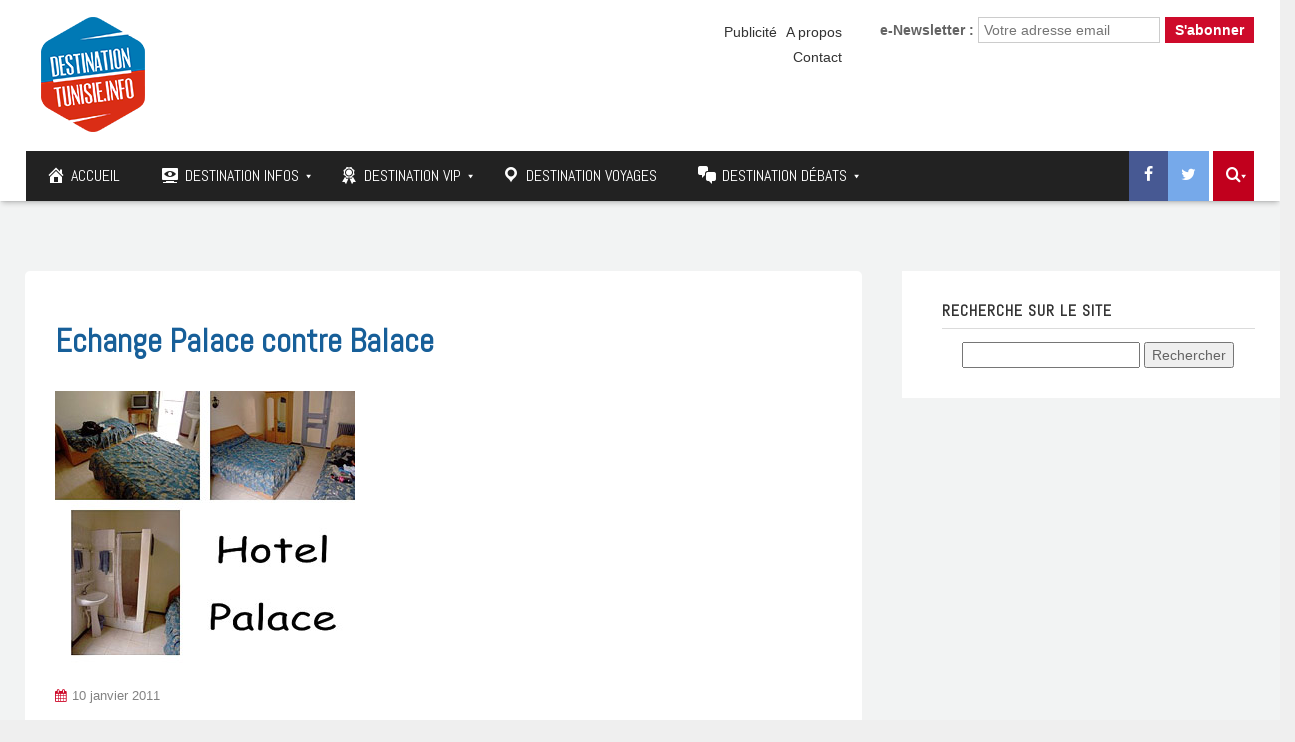

--- FILE ---
content_type: text/html; charset=UTF-8
request_url: https://www.destinationtunisie.info/echange-palace-contre-balace/
body_size: 27015
content:
<!DOCTYPE html>

	<!-- Web Site Powered by GoodLinks : https://www.goodlinks.tn -->

<!--[if IE 7]>
<html class="ie ie7" lang="fr-FR">
<![endif]-->
<!--[if IE 8]>
<html class="ie ie8" lang="fr-FR">
<![endif]-->
<!--[if !(IE 7) | !(IE 8)  ]><!-->
<html lang="fr-FR">
<!--<![endif]-->
<head>
<meta charset="UTF-8" />
<meta http-equiv="X-UA-Compatible" content="IE=edge">
<meta name="viewport" content="width=device-width, initial-scale=1">
<link rel="profile" href="http://gmpg.org/xfn/11" />
<link rel="pingback" href="https://www.destinationtunisie.info/xmlrpc.php" />
<link href="https://fonts.googleapis.com/css?family=Rubik:300,400,500,700" rel="stylesheet">
<link href="https://fonts.googleapis.com/css?family=Poppins:300,400,500,600" rel="stylesheet">
<link href="https://fonts.googleapis.com/css?family=Rubik" rel="stylesheet">
<link href="https://fonts.googleapis.com/css?family=Kaushan+Script" rel="stylesheet">
<script type="text/javascript">
$('iframe').load( function() {
    $('iframe').contents().find("head")
      .append($("<style type='text/css'>  #canvas {max-width:100% !important;}  </style>"));
});
</script>
<!--[if lte IE 9]>
<script src="https://www.destinationtunisie.info/wp-content/themes/javo-spot/assets/js/html5.js" type="text/javascript"></script>
<![endif]-->

<style type='text/css'>
/* Themes settings css */html body{ font-size:14px; }html body{ line-height:20px; }/* Color accent *//* Header tag group */body h1, body h1 a{ font-size:18px;}body h1, body h1 a{ line-height:20px;}body h2, body h2 a{ font-size:16px;}body h2, body h2 a{ line-height:20px;}body h3, body h3 a{ font-size:14px;}body h3, body h3 a{ line-height:20px;}body h4, body h4 a{ font-size:13px;}body h4, body h4 a{ line-height:20px;}body h5, body h5 a{ font-size:13px;}body h5, body h5 a{ line-height:20px;}body h6, body h6 a{ font-size:13px;}body h6, body h6 a{ line-height:20px;}/* Header *//* dropdown css */
</style>
	<script type="text/javascript">function theChampLoadEvent(e){var t=window.onload;if(typeof window.onload!="function"){window.onload=e}else{window.onload=function(){t();e()}}}</script>
		<script type="text/javascript">var theChampDefaultLang = 'fr_FR', theChampCloseIconPath = 'https://www.destinationtunisie.info/wp-content/plugins/super-socializer/images/close.png';</script>
		<script>var theChampSiteUrl = 'https://www.destinationtunisie.info', theChampVerified = 0, theChampEmailPopup = 0, heateorSsMoreSharePopupSearchText = 'Search';</script>
			<script> var theChampFBKey = '', theChampFBLang = 'fr_FR', theChampFbLikeMycred = 0, theChampSsga = 0, theChampCommentNotification = 0, theChampHeateorFcmRecentComments = 0, theChampFbIosLogin = 0; </script>
						<script type="text/javascript">var theChampFBCommentUrl = 'https://www.destinationtunisie.info/echange-palace-contre-balace/'; var theChampFBCommentColor = ''; var theChampFBCommentNumPosts = ''; var theChampFBCommentWidth = '100%'; var theChampFBCommentOrderby = ''; var theChampCommentingTabs = "wordpress,facebook,disqus", theChampGpCommentsUrl = 'https://www.destinationtunisie.info/echange-palace-contre-balace/', theChampDisqusShortname = '', theChampScEnabledTabs = 'wordpress,fb', theChampScLabel = 'Leave a reply', theChampScTabLabels = {"wordpress":"Default Comments (0)","fb":"Facebook Comments","disqus":"Disqus Comments"}, theChampGpCommentsWidth = 0, theChampCommentingId = 'respond'</script>
						<script> var theChampSharingAjaxUrl = 'https://www.destinationtunisie.info/wp-admin/admin-ajax.php', heateorSsFbMessengerAPI = 'https://www.facebook.com/dialog/send?app_id=595489497242932&display=popup&link=%encoded_post_url%&redirect_uri=%encoded_post_url%',heateorSsWhatsappShareAPI = 'web', heateorSsUrlCountFetched = [], heateorSsSharesText = 'Shares', heateorSsShareText = 'Share', theChampPluginIconPath = 'https://www.destinationtunisie.info/wp-content/plugins/super-socializer/images/logo.png', theChampSaveSharesLocally = 0, theChampHorizontalSharingCountEnable = 1, theChampVerticalSharingCountEnable = 0, theChampSharingOffset = -10, theChampCounterOffset = -10, theChampMobileStickySharingEnabled = 0, heateorSsCopyLinkMessage = "Link copied.";
		var heateorSsVerticalSharingShortUrl = "https://www.destinationtunisie.info/echange-palace-contre-balace/";		</script>
			<style type="text/css">
						.the_champ_button_instagram span.the_champ_svg,a.the_champ_instagram span.the_champ_svg{background:radial-gradient(circle at 30% 107%,#fdf497 0,#fdf497 5%,#fd5949 45%,#d6249f 60%,#285aeb 90%)}
					.the_champ_horizontal_sharing .the_champ_svg,.heateor_ss_standard_follow_icons_container .the_champ_svg{
					color: #fff;
				border-width: 0px;
		border-style: solid;
		border-color: transparent;
	}
		.the_champ_horizontal_sharing .theChampTCBackground{
		color:#666;
	}
		.the_champ_horizontal_sharing span.the_champ_svg:hover,.heateor_ss_standard_follow_icons_container span.the_champ_svg:hover{
				border-color: transparent;
	}
		.the_champ_vertical_sharing span.the_champ_svg,.heateor_ss_floating_follow_icons_container span.the_champ_svg{
					color: #fff;
				border-width: 0px;
		border-style: solid;
		border-color: transparent;
	}
		.the_champ_vertical_sharing .theChampTCBackground{
		color:#666;
	}
		.the_champ_vertical_sharing span.the_champ_svg:hover,.heateor_ss_floating_follow_icons_container span.the_champ_svg:hover{
						border-color: transparent;
		}
				div.the_champ_horizontal_sharing .the_champ_square_count{display: block}
			@media screen and (max-width:783px){.the_champ_vertical_sharing{display:none!important}}</style>
	
<style type="text/css">

	
	.admin-color-setting,
	.btn.admin-color-setting,
	.javo-txt-meta-area.admin-color-setting,
	.javo-left-overlay.bg-black .javo-txt-meta-area.admin-color-setting,
	.javo-left-overlay.bg-red .javo-txt-meta-area.admin-color-setting,
	.javo-txt-meta-area.custom-bg-color-setting
	{
		background-color: ;
				border:none;
			}
	.javo-left-overlay .corner-wrap .corner-background.admin-color-setting,
	.javo-left-overlay .corner-wrap .corner.admin-color-setting{
		border:2px solid ;
		border-bottom-color: transparent !important;
		border-left-color: transparent !important;
		background:none !important;
	}
	.admin-border-color-setting{
		border-color:;
	}
	.custom-bg-color-setting,
	#javo-events-gall .event-tag.custom-bg-color-setting{
		background-color: ;
	}
	.custom-font-color{
		color:;
	}
	.jvfrm_spot_pagination > .page-numbers.current{
		background-color:;
		color:#fff;
	}
	.progress .progress-bar{border:none; background-color:; color:;}
	

	html body.single-lv_listing header#header-one-line ul.nav.navbar-nav>li.menu-item>a,
	html body.single-lv_listing #header-one-line ul.widget_top_menu_wrap > li.widget_top_menu > a,
	html body.single-lv_listing #header-one-line ul.widget_top_menu_wrap > li.widget_top_menu button > i,
	html body.single-lv_listing #header-one-line #javo-navibar .navbar-right>li>a>span,
	html body.single-lv_listing #header-one-line #javo-navibar .navbar-right>li>a>img{color:#ffffff !important; }


	#javo-archive-sidebar-nav > li > a { background: ; }
	#javo-archive-sidebar-nav > li.li-with-ul > span{ color:#fff; }
	#javo-archive-sidebar-nav .slight-submenu-button{ color: ; }
	.javo-archive-header-search-bar>.container{background:; border-color:;}
	ul#single-tabs li.active{ background:  !important; border-color:  !important;}
	ul#single-tabs li.active a:hover{ color:#ddd !important; background:  !important; }
	ul#single-tabs li a:hover{ color:  !important; }

	.footer-top-full-wrap h5,
	.footer-bottom-full-wrap h5,
	.footer-background-wrap footer.footer-wrap .widgettitle_wrap .widgettitle span,
	.footer-background-wrap footer.footer-wrap .footer-sidebar-wrap .jv-footer-column.col-md-4 .lava-recent-widget .lava-recent-widget-title h3,
	.footer-background-wrap .widgets-wraps .lava-featured-widget .lava-featured-widget-title h3,
	.footer-background-wrap .widgets-wraps .widgettitle span a.rsswidget,
	.footer-background-wrap footer.footer-wrap .jv-footer-info .jv-footer-info-logo-wrap .jv-footer-logo-text-title,
	.footer-background-wrap footer.footer-wrap .jv-footer-info .jv-footer-info-text-wrap .jv-footer-info-text-title,
	.footer-background-wrap footer.footer-wrap .jv-footer-info .jv-footer-info-image-wrap .jv-footer-info-image-title{color: #ffffff !important;}

	.footer-top-full-wrap .latest-posts .col-md-12 h3 a,
	.footer-top-full-wrap .latest-posts .col-md-12 a span,
	.footer-bottom-full-wrap .latest-posts .col-md-12 h3 a,
	.footer-bottom-full-wrap .latest-posts .col-md-12 a span,
	footer.footer-wrap .jv-footer-column a,
	footer.footer-wrap .jv-footer-column a div,
	footer.footer-wrap .jv-footer-column li,
	footer.footer-wrap .javo-shortcode.shortcode-jvfrm_spot_slider2 .shortcode-container .shortcode-output .slider-wrap.flexslider .flex-viewport ul.slides .module.javo-module3 .section-excerpt > a .meta-excerpt,
	#menu-footer-menu>li>a,
	footer.footer-wrap .col-md-3 .lava-featured-widget-content>span,
	footer.footer-wrap .col-md-3 .lava-featured-widget-content>.price,
	footer.footer-wrap .widgets-wraps label,
	footer.footer-wrap .widgets-wraps #wp-calendar caption,
	footer.footer-wrap .widgets-wraps #wp-calendar th,
	footer.footer-wrap .widgets-wraps #wp-calendar td,
	footer.footer-wrap .widgets-wraps .textwidget p,
	.footer-background-wrap footer.footer-wrap .jv-footer-info .jv-footer-info-text-wrap .jv-footer-info-text,
	.footer-background-wrap footer.footer-wrap .jv-footer-info .jv-footer-info-logo-wrap .jv-footer-info-email a,
	.footer-background-wrap footer.footer-wrap .jv-footer-info .jv-footer-info-logo-wrap .jv-footer-info-email,
	.footer-background-wrap footer.footer-wrap .jv-footer-info .jv-footer-info-logo-wrap .jv-footer-info-working-hour,
	.footer-background-wrap .footer-wrap a{color: #999999 !important;}
	footer.footer-wrap .widgettitle_wrap .widgettitle,
	footer.footer-wrap .widgettitle_wrap .widgettitle:after,
	footer.footer-wrap .lava-featured-widget-title{border-color: #ffffff;}
	.footer-background-wrap .widgets-wraps .widget_posts_wrap .latest-posts .col-md-12:hover a,
	.footer-background-wrap .widgets-wraps .widget_posts_wrap .latest-posts .col-md-12:hover a span,
	.lava-featured-widget .lava-featured-widget-content a:hover,
	footer .widgets-wraps li a:hover{color: #ffffff !important;}
	.footer-background-wrap .footer-sidebar-wrap .footer-copyright{color: #ffffff !important;}


					

</style>
		<style type="text/css">html header#header-one-line nav.navbar{ background-color:rgba( 255, 255, 255, 1); }html header.main nav.navbar.affix{ background-color:rgba( 255, 255, 255, 1) !important; }html .single-lv_listing #header-one-line>nav{ background-color:transparent !important; }html .single header.main{ background-color:rgba( 255, 255, 255, 1) !important;     background-image: none !important;}#header-one-line .javo-main-navbar .container .container-fluid #javo-navibar ul.jv-nav-ul .menu-item .dropdown-menu li a,#header-one-line .javo-main-navbar .container .container-fluid #javo-navibar ul.jv-nav-ul .menu-item .dropdown-menu li.dropdown-header{background:#262626;}#header-one-line .javo-main-navbar .container .container-fluid #javo-navibar ul.jv-nav-ul .menu-item .dropdown-menu li.divider{border-color:#262626; margin-bottom:0px}header#header-one-line .javo-main-navbar .container .container-fluid #javo-navibar ul.jv-nav-ul > li.menu-item.menu-item-has-children > ul.dropdown-menu:after{border-bottom-color:#262626;}#header-one-line .javo-main-navbar .container .container-fluid #javo-navibar ul.jv-nav-ul .menu-item .dropdown-menu li.menu-item a:hover,header#header-one-line .javo-main-navbar .container .container-fluid #javo-navibar ul.navbar-left > li.menu-item.menu-item-has-children > ul.dropdown-menu li.menu-item-has-children ul.dropdown-menu li.menu-item > a:hover,#header-one-line .javo-main-navbar .container .container-fluid #javo-navibar ul.jv-nav-ul .menu-item .dropdown-menu li.menu-item.active a{background:#333333;}#header-one-line .javo-main-navbar .container .container-fluid #javo-navibar ul.jv-nav-ul .menu-item .dropdown-menu li.menu-item a{color:#eeeeee !important;}html body header#header-one-line ul.nav > li.menu-item > a{ color:#3a3f45; }html body header#header-one-line ul.widget_top_menu_wrap > li.widget_top_menu > a{ color:#000; }html body header#header-one-line ul.widget_top_menu_wrap > li.widget_top_menu button.btn{ color:#000; }#header-one-line.jv-vertical-nav .javo-main-navbar .container #javo-navibar #menu-primary >.menu-item >.dropdown-menu:after{border-left-color: #454545;}html header#header-one-line div#javo-navibar ul.jv-nav-ul:not(.mobile){ margin-top:6px; }html body header#header-one-line .affix #javo-navibar ul.nav > li.menu-item > a{ color:#000; }html body header#header-one-line .affix ul.widget_top_menu_wrap > li.widget_top_menu > a{ color:#000; }html body header#header-one-line .affix ul.widget_top_menu_wrap > li.widget_top_menu button.btn{ color:#000; }#header-one-line.jv-vertical-nav .javo-main-navbar.affix .container #javo-navibar #menu-primary >.menu-item >.dropdown-menu:after{border-left-color: #454545;}html header#header-one-line nav.javo-main-navbar.affix{ box-shadow:none; color:transparent;}html header#header-one-line:after{ content:none; }html body.mobile header#header-one-line.main .navbar{ background-color:rgba( 255, 255, 255, 1) !important; }#header-one-line .javo-main-navbar .container .container-fluid #javo-navibar >.navbar-mobile{ background-color:transparent !important; }body.mobile.page-template-lava_lv_listing_map #header-one-line #javo-navibar{ background-color:rgba( 255, 255, 255, 1) !important; }#header-one-line .javo-main-navbar .container .container-fluid #javo-navibar >.navbar-mobile .nav-item a,html body.mobile header#header-one-line #javo-navibar ul.nav > li.menu-item > a{ color:#000 !important; }html body.mobile header#header-one-line .navbar-header>button>span{ background-color:#000 !important; }html header#header-one-line.main{ position:relative; }html .single-post #header-one-line>nav:not(.affix){ position: relative !important; margin: 0 !important; }html .single-post header.main{ margin:0 !important; }html .single-post header.main{ background-color:rgba( 255, 255, 255, 1) !important; background-image: none !important;}html .single-post header.main > nav.navbar.affix-top	{ background-color:rgba( 255, 255, 255, 1) !important;}html body.single-post header#header-one-line ul.nav > li.menu-item > a{color:#ffffff;}html body a.admin-color-setting,html body button.admin-color-setting,html body .btn.admin-color-setting,html body .admin-color-setting:hover,html body a.admin-color-setting:hover,html body button.admin-color-setting:hover,html body .btn.admin-color-setting:hover,html body .admin-color-setting-hover:hover,html body .btn.admin-color-setting-hover:hover,html body button.btn.admin-color-setting-hover:hover,.lv-directory-review-wrap .jv-rating-form-wrap #javo-review-form-container .lv-review-submit:hover,body.single-lv_listing #javo-item-wc-booking-section .cart button.wc-bookings-booking-form-button:hover,.lv-directory-review-wrap .lv-review-loadmore button#javo-detail-item-review-loadmore:hover,html body div.javo-shortcode.shortcode-jvfrm_spot_search2 div.row.jv-search2-actions-row button[type='submit'].admin-color-setting:hover,html body a.jv-button-transition,html body .btn.jv-button-transition,html body button.btn.jv-button-transition,html body button.btn.jv-button-transition:hover,html body a#back-to-top,html body a#back-to-top:hover,body #register_panel .modal-footer .text-right button,body #register_panel .modal-footer .text-right button:hover,html body #login_panel .modal-dialog .modal-content .modal-body .bottom_row .required,html body #login_panel .modal-dialog .modal-content .modal-body .bottom_row .required:hover,html body #login_panel .modal-dialog .modal-content .modal-body .lava_login_wrap .lava_login button,html body #login_panel .modal-dialog .modal-content .modal-body .lava_login_wrap .lava_login button:hover,html body.javo-dashboard .main-content-right .my-page-title a.btn-danger.admin-color-setting:hover,body.javo-dashboard .jv-my-page .top-row.container >.col-md-12 .profile-and-image-container .nav-tabs li a:hover,body.javo-dashboard .jv-my-page .second-container-content .jv-mypage-home .panel-default .panel-body .nav-tabs li a:hover,html body.single button.lava_contact_modal_button,html body.single button.lava_contact_modal_button:hover,html body.single div.single-item-tab div.container form.lava-wg-author-contact-formdiv.panel div.panel-body.author-contact-button-wrap button.btn.admin-color-setting:hover,html body.single div.single-item-tab div.container div.panel div.panel-body.author-contact-button-wrapbutton.btn.admin-color-setting-hover:hover,.single-lv_listing #jvlv-single-get-direction .modal-footer button,.single-lv_listing .single-item-tab #dot-nav ul li:hover,.single-lv_listing .single-item-tab #dot-nav ul li.active,.lv-directory-review-wrap .review-avg-wrap .review-avg-score-wrap .review-avg-des .review-avg-bar-wrap .col-md-9 .progress .progress-bar,.lava_contact_modal .modal-dialog .modal-content .modal-body .contact-form-widget-wrap .ninja-forms-cont .field-wrap input[type='submit'],.lava_report_modal .modal-dialog .modal-content .modal-body .contact-form-widget-wrap .ninja-forms-cont .field-wrap input[type='submit'],.single-lv_listing #javo-single-sidebar #javo-item-contact-section .ninja-forms-cont .field-wrap input[type='submit'],body.single.single-lv_listing .lava-Di-share-dialog#lava-alert-box h5 .row .col-md-12 .modal-header,body.single.single-lv_listing .lava-Di-share-dialog#lava-alert-box h5 .row .col-md-12 .row .col-md-3 button,.widget_lava_directory_booking_widget button.wc-bookings-booking-form-button,#lv-header-search-container.nav > form#lv-header-search-addon-form > .lv-header-search-addon-wrap #lv-header-search-addon .row .lv-header-search-addon-search-now button,html body div.javo-slider-tooltip,html body div.javo-my-position-geoloc .noUi-handle,html body div.jvfrm_spot_map_list_sidebar_wrap .noUi-handle,html body #javo-maps-listings-switcher > .switcher-right > .btn-group label:hover,html body #javo-maps-listings-switcher > .switcher-right > .btn-group label.active,html body .javo-maps-panel-wrap .javo-map-box-advance-filter-wrap-fixed #javo-map-box-advance-filter,html body .javo-maps-search-wrap #javo-map-box-advance-filter:hover,html body #javo-maps-wrap .javo-module3 .media-left .meta-category,html body #javo-maps-wrap .javo-module12 .jv-module-featured-label,end#primary-color{ background-color: !important; }html body #javo-maps-wrap .javo-module3 .media-body .meta-price ,end#primary-font-color{ color: }html body h3.page-header,html body.javo-dashboard .my-page-title,.lava_contact_modal .contact-form-widget-wrap .page-header,.lava_contact_modal .modal-dialog .modal-content .modal-body .contact-form-widget-wrap .ninja-forms-cont .field-wrap input[type='submit'],.lava_report_modal .contact-form-widget-wrap .page-header,.lava_report_modal .modal-dialog .modal-content .modal-body .contact-form-widget-wrap .ninja-forms-cont .field-wrap input[type='submit'],.single-lv_listing #javo-single-sidebar #javo-item-contact-section .ninja-forms-cont .page-header,.single-lv_listing #javo-single-sidebar #javo-item-contact-section .ninja-forms-cont .field-wrap input[type='submit'],body.single.single-lv_listing .lava-Di-share-dialog#lava-alert-box h5 .row .col-md-12 .row .col-md-3 button,html body #login_panel .modal-dialog .modal-content .modal-body .lava_login_wrap .lava_login button,#lv-header-search-container.nav > form#lv-header-search-addon-form > .lv-header-search-addon-wrap #lv-header-search-addon .row .lv-header-search-addon-search-now button,end#primary-border-colo,body #register_panel .modal-footer .text-right button,body #register_panel .modal-footer .text-right button:hover,#javo-infow-brief-window .heading-wrap h2,.single-lv_listing #jvlv-single-get-direction .modal-footer button,#header-one-line.jv-nav-row-2 .javo-main-navbar #javo-navibar #menu-primary >.menu-item.active, #header-one-line.jv-nav-row-2 .javo-main-navbar #javo-navibar #menu-primary >.menu-item.current_page_parent, #header-one-line.jv-nav-row-2 .javo-main-navbar #javo-navibar #menu-primary >.menu-item:hover{ border-color: !important; }html body #javo-maps-wrap .javo-module12 .jv-module-featured-label:before{border-top-color: !important;}html body #javo-maps-wrap .javo-module12 .jv-module-featured-label:after{border-top-color: !important;border-bottom-color: !important;}html body .jv-trans-menu-contact-left-wrap i.admin-color-setting,html body .jv-trans-menu-contact-right-wrap i.admin-color-setting{ background-color:transparent !important; color:; }html body #dot-nav > ul > li.active,html body div.jv-custom-post-content > div.jv-custom-post-content-trigger,html body #javo-item-description-read-more{ color:; }html body .shortcode-jvfrm_spot_timeline1 .timeline-item .jv-data i{ color:; }.woocommerce .add_to_cart_button,.woocommerce .add_to_cart_button:hover,div.woocommerce a.add_to_cart_button,div.woocommerce a.add_to_cart_button:hover,html body.woocommerce.woocommerce-page ul.products li.product .onsale-wrap .onsale-inner,html body.woocommerce.woocommerce-page.single-product .onsale-inner,html body.woocommerce.woocommerce-page a.button,html body.woocommerce.woocommerce-page button.button,html body.woocommerce.woocommerce-page input.button,html body.woocommerce.woocommerce-page .added_to_cart,html body.woocommerce.woocommerce-page .added_to_cart:hover,html body.woocommerce.woocommerce-page button.button.single_add_to_cart_button,html body.woocommerce.woocommerce-page button.button.single_add_to_cart_button:hover,html body.woocommerce-cart.woocommerce-page .single-product .onsale-inner,html body.woocommerce-cart.woocommerce-page a.button,html body.woocommerce-cart.woocommerce-page button.button,html body.woocommerce-cart.woocommerce-page input.button,html body.woocommerce-cart.woocommerce-page a.button.checkout-button,html body.woocommerce-cart.woocommerce-page a.button.checkout-button:hover,html body.woocommerce-checkout.woocommerce-page .single-product .onsale-inner,html body.woocommerce-checkout.woocommerce-page a.button,html body.woocommerce-checkout.woocommerce-page button.button,html body.woocommerce-checkout.woocommerce-page input.button,html body.woocommerce-checkout.woocommerce-page input[ type='submit' ].button,html body.woocommerce-account.woocommerce-page .single-product .onsale-inner,html body.woocommerce-account.woocommerce-page a.button,html body.woocommerce-account.woocommerce-page button.button,html body.woocommerce-account.woocommerce-page input.button,html body.woocommerce.woocommerce-page #respond input#submit,html body.woocommerce.woocommerce-page #content input.button,html body.woocommerce.woocommerce-page div.product .woocommerce-tabs ul.tabs li.active,html body.woocommerce.woocommerce-page #content div.product .woocommerce-tabs ul.tabs li.active,html body.woocommerce.woocommerce-page div.product .woocommerce-tabs ul.tabs li.active,html body.woocommerce.woocommerce-page #content div.product .woocommerce-tabs ul.tabs li.active,html body.woocommerce.woocommerce-page .quantity .plus,html body.woocommerce.woocommerce-page .quantity .minus,html body.woocommerce.woocommerce-page #content .quantity .minus,html body.woocommerce.woocommerce-page #content .quantity .minus,html body.woocommerce-cart.woocommerce-page .quantity .plus,html body.woocommerce-cart.woocommerce-page .quantity .minus{background-color:; }html body.single.single-lv_listing .woocommerce.woocommerce-page > ul.products > li.module > div.jv-hover-wrap > a.button.jv-woo-button.add_to_cart_button:hover{background-color: !important; }html body.woocommerce.woocommerce-page h1.page-title,html body.woocommerce.woocommerce-page .pp-single-content h1.page-title,html body.woocommerce.woocommerce-page h1.custom-header,html body.woocommerce-cart.woocommerce-page h1.custom-header,html body.woocommerce-checkout.woocommerce-page h1.custom-header,html body.woocommerce-account.woocommerce-page h1.custom-headerbody.woocommerce .woocommerce-error, body.woocommerce-page .woocommerce-error{border-color:;}html body.woocommerce.woocommerce-page a.remove,html body.woocommerce-cart.woocommerce-page a.remove,html body.woocommerce-cart.woocommerce-page form .form-row .required, form .form-row .required{color: !important;}html body.woocommerce.woocommerce-page a.remove:hover,html body.woocommerce-cart.woocommerce-page a.remove:hover{background-color:; color:#fff !important; }html body a.admin-color-setting,html body button.admin-color-setting,html body .btn.admin-color-setting,html body .admin-color-setting:hover,html body a.admin-color-setting:hover,html body button.admin-color-setting:hover,html body .btn.admin-color-setting:hover,html body a.jv-button-transition,html body .btn.jv-button-transition,html body button.btn.jv-button-transition,html body button.btn.jv-button-transition:hover,html body a#back-to-top,html body a#back-to-top:hover,html body.javo-dashboard .main-content-right .my-page-title a.btn-danger.admin-color-setting:hover,body.javo-dashboard .jv-my-page .top-row.container >.col-md-12 .profile-and-image-container .nav-tabs li a:hover,body.javo-dashboard .jv-my-page .second-container-content .jv-mypage-home .panel-default .panel-body .nav-tabs li a:hover,html body.single button.lava_contact_modal_button,html body.single button.lava_contact_modal_button:hover,html body.single .lava-single-sidebar .panel-heading.admin-color-setting .col-md-12 h3,html body div.javo-slider-tooltip,html body div.javo-my-position-geoloc .noUi-handle,html body div.jvfrm_spot_map_list_sidebar_wrap .noUi-handle,html body #javo-maps-listings-switcher > .switcher-right > .btn-group label:hover,html body #javo-maps-listings-switcher > .switcher-right > .btn-group label.active,html body .javo-maps-panel-wrap .javo-map-box-advance-filter-wrap-fixed #javo-map-box-advance-filter,html body .javo-maps-search-wrap #javo-map-box-advance-filter:hover,html body #javo-maps-wrap .javo-module3 .media-left .meta-category,.widget_lava_directory_booking_widget button.wc-bookings-booking-form-button,.javo-shortcode .shortcode-output ul.pagination > li.active > span:hover,.javo-shortcode .shortcode-output .page-numbers.loadmore:hover,.javo-shortcode .shortcode-output ul.pagination > li > a:hover ,.javo-shortcode .shortcode-output ul.pagination > li.active > a ,.javo-shortcode .shortcode-output ul.pagination > li.active > a:hover ,.javo-shortcode .shortcode-output ul.pagination > li.active > a:focus ,.javo-shortcode .shortcode-output ul.pagination > li.active > span ,.javo-shortcode .shortcode-output ul.pagination > li.active > a:focus,html body #javo-maps-wrap .javo-module3 .media-body .meta-price ,end#primary-font-color{ color: !important; }.woocommerce .add_to_cart_button,.woocommerce .add_to_cart_button:hover,div.woocommerce a.add_to_cart_button,div.woocommerce a.add_to_cart_button:hover,html body.woocommerce.woocommerce-page ul.products li.product .onsale-wrap .onsale-inner,html body.woocommerce.woocommerce-page .single-product .onsale-inner,html body.woocommerce.woocommerce-page a.button,html body.woocommerce.woocommerce-page button.button,html body.woocommerce.woocommerce-page input.button,html body.woocommerce.woocommerce-page .added_to_cart,html body.woocommerce.woocommerce-page button.button.single_add_to_cart_button,html body.woocommerce.woocommerce-page button.button.single_add_to_cart_button:hover,html body.woocommerce-cart.woocommerce-page .single-product .onsale-inner,html body.woocommerce-cart.woocommerce-page a.button,html body.woocommerce-cart.woocommerce-page button.button,html body.woocommerce-cart.woocommerce-page input.button,html body.woocommerce-cart.woocommerce-page a.button.checkout-button,html body.woocommerce-cart.woocommerce-page a.button.checkout-button:hover,html body.woocommerce-checkout.woocommerce-page a.button,html body.woocommerce-checkout.woocommerce-page button.button,html body.woocommerce-checkout.woocommerce-page input.button,html body.woocommerce-checkout.woocommerce-page input[ type='submit' ].button,html body.woocommerce-account.woocommerce-page .single-product .onsale-inner,html body.woocommerce-account.woocommerce-page a.button,html body.woocommerce-account.woocommerce-page button.button,html body.woocommerce-account.woocommerce-page input.button,html body.woocommerce.woocommerce-page #respond input#submit,html body.woocommerce.woocommerce-page #content input.button,html body.woocommerce.woocommerce-page .quantity .plus,html body.woocommerce.woocommerce-page .quantity .minus,html body.woocommerce.woocommerce-page #content .quantity .minus,html body.woocommerce.woocommerce-page #content .quantity .minus,html body.woocommerce-cart.woocommerce-page .quantity .plus,html body.woocommerce-cart.woocommerce-page .quantity .minus{border-color:;}html body.single.single-lv_listing .woocommerce.woocommerce-page > ul.products > li.module > div.jv-hover-wrap > a.button.jv-woo-button.add_to_cart_button:hover{border-color: !important; }html body > div.footer-background-wrap{ background-color:#323131; }html body.single div.single-item-tab #javo-single-content.item-single .javo-detail-item-content>.col-md-12{ background-color:#ffffff !important; }.single-item-tab #javo-single-content .javo-detail-item-content .col-md-12 > h3,
				.single-item-tab #javo-single-content .javo-detail-item-content .col-md-12 > #javo-item-detail-image-section > h3,
				.single-item-tab #javo-single-sidebar > .col-md-12 > h3{ color:#666; }.single-item-tab #javo-single-content #javo-item-location-section .col-md-12>h3{ color:#ffffff; }#javo-single-content .javo-detail-item-content .item-description .jv-custom-post-content-inner p,#javo-single-content .javo-detail-item-content .item-description .jv-custom-post-content-inner li,#javo-single-content .javo-detail-item-content .item-description .jv-custom-post-content-inner strong{ color:#888888 !important; }.single-item-tab{ background-color:#f4f4f4; }.single-item-tab{ background-color:#f4f4f4; }html body.single.single-lv_listing header#header-one-line nav.javo-main-navbar{ top:auto; position:relative; left:auto; right:auto; }</style>
<meta name='robots' content='index, follow, max-image-preview:large, max-snippet:-1, max-video-preview:-1' />
	<style>img:is([sizes="auto" i], [sizes^="auto," i]) { contain-intrinsic-size: 3000px 1500px }</style>
	
	<!-- This site is optimized with the Yoast SEO plugin v26.1 - https://yoast.com/wordpress/plugins/seo/ -->
	<title>Echange Palace contre Balace | Tourisme, hôtels, voyages en Tunisie et ailleurs</title>
	<link rel="canonical" href="https://www.destinationtunisie.info/echange-palace-contre-balace/" />
	<meta property="og:locale" content="fr_FR" />
	<meta property="og:type" content="article" />
	<meta property="og:title" content="Echange Palace contre Balace | Tourisme, hôtels, voyages en Tunisie et ailleurs" />
	<meta property="og:description" content="Le groupe hôtelier français Lucien Barrière refuse de postuler pour le nouveau label « Palace » en faveur de ses hôtels de luxe. Non pas parce qu&rsquo;il n&rsquo;en remplit pas les conditions et les normes mais parce que ses responsables jugent qu&rsquo;en temps de crise, il ne faut pas â€˜décrocher&rsquo; du marché et rester compétitif. Quel bel [&hellip;]" />
	<meta property="og:url" content="https://www.destinationtunisie.info/echange-palace-contre-balace/" />
	<meta property="og:site_name" content="Tourisme, hôtels, voyages en Tunisie et ailleurs" />
	<meta property="article:publisher" content="https://www.facebook.com/destinationtunisie.info/" />
	<meta property="article:published_time" content="2011-01-09T23:00:00+00:00" />
	<meta property="article:modified_time" content="2017-12-28T16:11:02+00:00" />
	<meta property="og:image" content="https://www.destinationtunisie.info/wp-content/uploads/2017/12/echange-palace-contre-balace-311_max.jpg" />
	<meta property="og:image:width" content="300" />
	<meta property="og:image:height" content="275" />
	<meta property="og:image:type" content="image/jpeg" />
	<meta name="author" content="admin" />
	<meta name="twitter:card" content="summary_large_image" />
	<meta name="twitter:creator" content="@Destination_TN" />
	<meta name="twitter:site" content="@Destination_TN" />
	<meta name="twitter:label1" content="Écrit par" />
	<meta name="twitter:data1" content="admin" />
	<meta name="twitter:label2" content="Durée de lecture estimée" />
	<meta name="twitter:data2" content="1 minute" />
	<script type="application/ld+json" class="yoast-schema-graph">{"@context":"https://schema.org","@graph":[{"@type":"WebPage","@id":"https://www.destinationtunisie.info/echange-palace-contre-balace/","url":"https://www.destinationtunisie.info/echange-palace-contre-balace/","name":"Echange Palace contre Balace | Tourisme, hôtels, voyages en Tunisie et ailleurs","isPartOf":{"@id":"https://www.destinationtunisie.info/#website"},"primaryImageOfPage":{"@id":"https://www.destinationtunisie.info/echange-palace-contre-balace/#primaryimage"},"image":{"@id":"https://www.destinationtunisie.info/echange-palace-contre-balace/#primaryimage"},"thumbnailUrl":"https://www.destinationtunisie.info/wp-content/uploads/2017/12/echange-palace-contre-balace-311_max.jpg","datePublished":"2011-01-09T23:00:00+00:00","dateModified":"2017-12-28T16:11:02+00:00","author":{"@id":"https://www.destinationtunisie.info/#/schema/person/fcd6e99ef5e9339f550ec97e23eb43d4"},"breadcrumb":{"@id":"https://www.destinationtunisie.info/echange-palace-contre-balace/#breadcrumb"},"inLanguage":"fr-FR","potentialAction":[{"@type":"ReadAction","target":["https://www.destinationtunisie.info/echange-palace-contre-balace/"]}]},{"@type":"ImageObject","inLanguage":"fr-FR","@id":"https://www.destinationtunisie.info/echange-palace-contre-balace/#primaryimage","url":"https://www.destinationtunisie.info/wp-content/uploads/2017/12/echange-palace-contre-balace-311_max.jpg","contentUrl":"https://www.destinationtunisie.info/wp-content/uploads/2017/12/echange-palace-contre-balace-311_max.jpg","width":300,"height":275},{"@type":"BreadcrumbList","@id":"https://www.destinationtunisie.info/echange-palace-contre-balace/#breadcrumb","itemListElement":[{"@type":"ListItem","position":1,"name":"Accueil","item":"https://www.destinationtunisie.info/"},{"@type":"ListItem","position":2,"name":"Echange Palace contre Balace"}]},{"@type":"WebSite","@id":"https://www.destinationtunisie.info/#website","url":"https://www.destinationtunisie.info/","name":"Tourisme, hôtels, voyages en Tunisie et ailleurs","description":"Portail d&#039;information sur le tourisme et les voyages","potentialAction":[{"@type":"SearchAction","target":{"@type":"EntryPoint","urlTemplate":"https://www.destinationtunisie.info/?s={search_term_string}"},"query-input":{"@type":"PropertyValueSpecification","valueRequired":true,"valueName":"search_term_string"}}],"inLanguage":"fr-FR"},{"@type":"Person","@id":"https://www.destinationtunisie.info/#/schema/person/fcd6e99ef5e9339f550ec97e23eb43d4","name":"admin","image":{"@type":"ImageObject","inLanguage":"fr-FR","@id":"https://www.destinationtunisie.info/#/schema/person/image/","url":"https://secure.gravatar.com/avatar/c243521d79d1295e7ceab34c4ed0fbdca9d4e689c65b4a7114692172a9482584?s=96&d=mm&r=g","contentUrl":"https://secure.gravatar.com/avatar/c243521d79d1295e7ceab34c4ed0fbdca9d4e689c65b4a7114692172a9482584?s=96&d=mm&r=g","caption":"admin"},"url":"https://www.destinationtunisie.info/author/admin/"}]}</script>
	<!-- / Yoast SEO plugin. -->


<link rel='dns-prefetch' href='//maps.googleapis.com' />
<link rel='dns-prefetch' href='//fonts.googleapis.com' />
<link rel="alternate" type="application/rss+xml" title="Tourisme, hôtels, voyages en Tunisie et ailleurs &raquo; Flux" href="https://www.destinationtunisie.info/feed/" />
<link rel="alternate" type="application/rss+xml" title="Tourisme, hôtels, voyages en Tunisie et ailleurs &raquo; Flux des commentaires" href="https://www.destinationtunisie.info/comments/feed/" />
<link rel="alternate" type="application/rss+xml" title="Tourisme, hôtels, voyages en Tunisie et ailleurs &raquo; Echange Palace contre Balace Flux des commentaires" href="https://www.destinationtunisie.info/echange-palace-contre-balace/feed/" />
<script type="text/javascript">
/* <![CDATA[ */
window._wpemojiSettings = {"baseUrl":"https:\/\/s.w.org\/images\/core\/emoji\/16.0.1\/72x72\/","ext":".png","svgUrl":"https:\/\/s.w.org\/images\/core\/emoji\/16.0.1\/svg\/","svgExt":".svg","source":{"concatemoji":"https:\/\/www.destinationtunisie.info\/wp-includes\/js\/wp-emoji-release.min.js?ver=6.8.3"}};
/*! This file is auto-generated */
!function(s,n){var o,i,e;function c(e){try{var t={supportTests:e,timestamp:(new Date).valueOf()};sessionStorage.setItem(o,JSON.stringify(t))}catch(e){}}function p(e,t,n){e.clearRect(0,0,e.canvas.width,e.canvas.height),e.fillText(t,0,0);var t=new Uint32Array(e.getImageData(0,0,e.canvas.width,e.canvas.height).data),a=(e.clearRect(0,0,e.canvas.width,e.canvas.height),e.fillText(n,0,0),new Uint32Array(e.getImageData(0,0,e.canvas.width,e.canvas.height).data));return t.every(function(e,t){return e===a[t]})}function u(e,t){e.clearRect(0,0,e.canvas.width,e.canvas.height),e.fillText(t,0,0);for(var n=e.getImageData(16,16,1,1),a=0;a<n.data.length;a++)if(0!==n.data[a])return!1;return!0}function f(e,t,n,a){switch(t){case"flag":return n(e,"\ud83c\udff3\ufe0f\u200d\u26a7\ufe0f","\ud83c\udff3\ufe0f\u200b\u26a7\ufe0f")?!1:!n(e,"\ud83c\udde8\ud83c\uddf6","\ud83c\udde8\u200b\ud83c\uddf6")&&!n(e,"\ud83c\udff4\udb40\udc67\udb40\udc62\udb40\udc65\udb40\udc6e\udb40\udc67\udb40\udc7f","\ud83c\udff4\u200b\udb40\udc67\u200b\udb40\udc62\u200b\udb40\udc65\u200b\udb40\udc6e\u200b\udb40\udc67\u200b\udb40\udc7f");case"emoji":return!a(e,"\ud83e\udedf")}return!1}function g(e,t,n,a){var r="undefined"!=typeof WorkerGlobalScope&&self instanceof WorkerGlobalScope?new OffscreenCanvas(300,150):s.createElement("canvas"),o=r.getContext("2d",{willReadFrequently:!0}),i=(o.textBaseline="top",o.font="600 32px Arial",{});return e.forEach(function(e){i[e]=t(o,e,n,a)}),i}function t(e){var t=s.createElement("script");t.src=e,t.defer=!0,s.head.appendChild(t)}"undefined"!=typeof Promise&&(o="wpEmojiSettingsSupports",i=["flag","emoji"],n.supports={everything:!0,everythingExceptFlag:!0},e=new Promise(function(e){s.addEventListener("DOMContentLoaded",e,{once:!0})}),new Promise(function(t){var n=function(){try{var e=JSON.parse(sessionStorage.getItem(o));if("object"==typeof e&&"number"==typeof e.timestamp&&(new Date).valueOf()<e.timestamp+604800&&"object"==typeof e.supportTests)return e.supportTests}catch(e){}return null}();if(!n){if("undefined"!=typeof Worker&&"undefined"!=typeof OffscreenCanvas&&"undefined"!=typeof URL&&URL.createObjectURL&&"undefined"!=typeof Blob)try{var e="postMessage("+g.toString()+"("+[JSON.stringify(i),f.toString(),p.toString(),u.toString()].join(",")+"));",a=new Blob([e],{type:"text/javascript"}),r=new Worker(URL.createObjectURL(a),{name:"wpTestEmojiSupports"});return void(r.onmessage=function(e){c(n=e.data),r.terminate(),t(n)})}catch(e){}c(n=g(i,f,p,u))}t(n)}).then(function(e){for(var t in e)n.supports[t]=e[t],n.supports.everything=n.supports.everything&&n.supports[t],"flag"!==t&&(n.supports.everythingExceptFlag=n.supports.everythingExceptFlag&&n.supports[t]);n.supports.everythingExceptFlag=n.supports.everythingExceptFlag&&!n.supports.flag,n.DOMReady=!1,n.readyCallback=function(){n.DOMReady=!0}}).then(function(){return e}).then(function(){var e;n.supports.everything||(n.readyCallback(),(e=n.source||{}).concatemoji?t(e.concatemoji):e.wpemoji&&e.twemoji&&(t(e.twemoji),t(e.wpemoji)))}))}((window,document),window._wpemojiSettings);
/* ]]> */
</script>
<link rel='stylesheet' id='bootstrap-css' href='https://www.destinationtunisie.info/wp-content/themes/javo-spot/assets/css/bootstrap.min.css?ver=6.8.3' type='text/css' media='all' />
<link rel='stylesheet' id='javoThemes-spot-css' href='https://www.destinationtunisie.info/wp-content/themes/javo-spot/style.css?ver=2.0.3' type='text/css' media='all' />
<link rel='stylesheet' id='font-awsome-css' href='https://www.destinationtunisie.info/wp-content/themes/javo-spot/assets/css/font-awesome.min.css?ver=6.8.3' type='text/css' media='all' />
<link rel='stylesheet' id='icomoon-css' href='https://www.destinationtunisie.info/wp-content/themes/javo-spot/assets/css/icon-icomoon.css?ver=6.8.3' type='text/css' media='all' />
<link rel='stylesheet' id='viewer-icon-css' href='https://www.destinationtunisie.info/wp-content/themes/javo-spot/assets/css/viewer-icon.css?ver=6.8.3' type='text/css' media='all' />
<link rel='stylesheet' id='jvd-icon-css' href='https://www.destinationtunisie.info/wp-content/themes/javo-spot/assets/css/jvd-icon.css?ver=6.8.3' type='text/css' media='all' />
<link rel='stylesheet' id='jquery-noUISlider-style-css' href='https://www.destinationtunisie.info/wp-content/themes/javo-spot/assets/css/jquery.nouislider.min.css?ver=6.8.3' type='text/css' media='all' />
<link rel='stylesheet' id='jasny-bootstrap-min-css' href='https://www.destinationtunisie.info/wp-content/themes/javo-spot/assets/css/jasny-bootstrap.min.css?ver=6.8.3' type='text/css' media='all' />
<link rel='stylesheet' id='light-gallery-css-css' href='https://www.destinationtunisie.info/wp-content/themes/javo-spot/assets/css/lightgallery.min.css?ver=6.8.3' type='text/css' media='all' />
<link rel='stylesheet' id='common-style-less-css' href='https://www.destinationtunisie.info/wp-content/themes/javo-spot/assets/css/common-Style.css?ver=6.8.3' type='text/css' media='all' />
<link rel='stylesheet' id='mapStyle-less-css' href='https://www.destinationtunisie.info/wp-content/themes/javo-spot/assets/css/mapStyle.css?ver=6.8.3' type='text/css' media='all' />
<link rel='stylesheet' id='includes-assets-extra-css' href='https://www.destinationtunisie.info/wp-content/themes/javo-spot/includes/assets/css/extra.css?ver=6.8.3' type='text/css' media='all' />
<style id='wp-emoji-styles-inline-css' type='text/css'>

	img.wp-smiley, img.emoji {
		display: inline !important;
		border: none !important;
		box-shadow: none !important;
		height: 1em !important;
		width: 1em !important;
		margin: 0 0.07em !important;
		vertical-align: -0.1em !important;
		background: none !important;
		padding: 0 !important;
	}
</style>
<link rel='stylesheet' id='wp-block-library-css' href='https://www.destinationtunisie.info/wp-includes/css/dist/block-library/style.min.css?ver=6.8.3' type='text/css' media='all' />
<style id='classic-theme-styles-inline-css' type='text/css'>
/*! This file is auto-generated */
.wp-block-button__link{color:#fff;background-color:#32373c;border-radius:9999px;box-shadow:none;text-decoration:none;padding:calc(.667em + 2px) calc(1.333em + 2px);font-size:1.125em}.wp-block-file__button{background:#32373c;color:#fff;text-decoration:none}
</style>
<style id='global-styles-inline-css' type='text/css'>
:root{--wp--preset--aspect-ratio--square: 1;--wp--preset--aspect-ratio--4-3: 4/3;--wp--preset--aspect-ratio--3-4: 3/4;--wp--preset--aspect-ratio--3-2: 3/2;--wp--preset--aspect-ratio--2-3: 2/3;--wp--preset--aspect-ratio--16-9: 16/9;--wp--preset--aspect-ratio--9-16: 9/16;--wp--preset--color--black: #000000;--wp--preset--color--cyan-bluish-gray: #abb8c3;--wp--preset--color--white: #ffffff;--wp--preset--color--pale-pink: #f78da7;--wp--preset--color--vivid-red: #cf2e2e;--wp--preset--color--luminous-vivid-orange: #ff6900;--wp--preset--color--luminous-vivid-amber: #fcb900;--wp--preset--color--light-green-cyan: #7bdcb5;--wp--preset--color--vivid-green-cyan: #00d084;--wp--preset--color--pale-cyan-blue: #8ed1fc;--wp--preset--color--vivid-cyan-blue: #0693e3;--wp--preset--color--vivid-purple: #9b51e0;--wp--preset--gradient--vivid-cyan-blue-to-vivid-purple: linear-gradient(135deg,rgba(6,147,227,1) 0%,rgb(155,81,224) 100%);--wp--preset--gradient--light-green-cyan-to-vivid-green-cyan: linear-gradient(135deg,rgb(122,220,180) 0%,rgb(0,208,130) 100%);--wp--preset--gradient--luminous-vivid-amber-to-luminous-vivid-orange: linear-gradient(135deg,rgba(252,185,0,1) 0%,rgba(255,105,0,1) 100%);--wp--preset--gradient--luminous-vivid-orange-to-vivid-red: linear-gradient(135deg,rgba(255,105,0,1) 0%,rgb(207,46,46) 100%);--wp--preset--gradient--very-light-gray-to-cyan-bluish-gray: linear-gradient(135deg,rgb(238,238,238) 0%,rgb(169,184,195) 100%);--wp--preset--gradient--cool-to-warm-spectrum: linear-gradient(135deg,rgb(74,234,220) 0%,rgb(151,120,209) 20%,rgb(207,42,186) 40%,rgb(238,44,130) 60%,rgb(251,105,98) 80%,rgb(254,248,76) 100%);--wp--preset--gradient--blush-light-purple: linear-gradient(135deg,rgb(255,206,236) 0%,rgb(152,150,240) 100%);--wp--preset--gradient--blush-bordeaux: linear-gradient(135deg,rgb(254,205,165) 0%,rgb(254,45,45) 50%,rgb(107,0,62) 100%);--wp--preset--gradient--luminous-dusk: linear-gradient(135deg,rgb(255,203,112) 0%,rgb(199,81,192) 50%,rgb(65,88,208) 100%);--wp--preset--gradient--pale-ocean: linear-gradient(135deg,rgb(255,245,203) 0%,rgb(182,227,212) 50%,rgb(51,167,181) 100%);--wp--preset--gradient--electric-grass: linear-gradient(135deg,rgb(202,248,128) 0%,rgb(113,206,126) 100%);--wp--preset--gradient--midnight: linear-gradient(135deg,rgb(2,3,129) 0%,rgb(40,116,252) 100%);--wp--preset--font-size--small: 13px;--wp--preset--font-size--medium: 20px;--wp--preset--font-size--large: 36px;--wp--preset--font-size--x-large: 42px;--wp--preset--spacing--20: 0.44rem;--wp--preset--spacing--30: 0.67rem;--wp--preset--spacing--40: 1rem;--wp--preset--spacing--50: 1.5rem;--wp--preset--spacing--60: 2.25rem;--wp--preset--spacing--70: 3.38rem;--wp--preset--spacing--80: 5.06rem;--wp--preset--shadow--natural: 6px 6px 9px rgba(0, 0, 0, 0.2);--wp--preset--shadow--deep: 12px 12px 50px rgba(0, 0, 0, 0.4);--wp--preset--shadow--sharp: 6px 6px 0px rgba(0, 0, 0, 0.2);--wp--preset--shadow--outlined: 6px 6px 0px -3px rgba(255, 255, 255, 1), 6px 6px rgba(0, 0, 0, 1);--wp--preset--shadow--crisp: 6px 6px 0px rgba(0, 0, 0, 1);}:where(.is-layout-flex){gap: 0.5em;}:where(.is-layout-grid){gap: 0.5em;}body .is-layout-flex{display: flex;}.is-layout-flex{flex-wrap: wrap;align-items: center;}.is-layout-flex > :is(*, div){margin: 0;}body .is-layout-grid{display: grid;}.is-layout-grid > :is(*, div){margin: 0;}:where(.wp-block-columns.is-layout-flex){gap: 2em;}:where(.wp-block-columns.is-layout-grid){gap: 2em;}:where(.wp-block-post-template.is-layout-flex){gap: 1.25em;}:where(.wp-block-post-template.is-layout-grid){gap: 1.25em;}.has-black-color{color: var(--wp--preset--color--black) !important;}.has-cyan-bluish-gray-color{color: var(--wp--preset--color--cyan-bluish-gray) !important;}.has-white-color{color: var(--wp--preset--color--white) !important;}.has-pale-pink-color{color: var(--wp--preset--color--pale-pink) !important;}.has-vivid-red-color{color: var(--wp--preset--color--vivid-red) !important;}.has-luminous-vivid-orange-color{color: var(--wp--preset--color--luminous-vivid-orange) !important;}.has-luminous-vivid-amber-color{color: var(--wp--preset--color--luminous-vivid-amber) !important;}.has-light-green-cyan-color{color: var(--wp--preset--color--light-green-cyan) !important;}.has-vivid-green-cyan-color{color: var(--wp--preset--color--vivid-green-cyan) !important;}.has-pale-cyan-blue-color{color: var(--wp--preset--color--pale-cyan-blue) !important;}.has-vivid-cyan-blue-color{color: var(--wp--preset--color--vivid-cyan-blue) !important;}.has-vivid-purple-color{color: var(--wp--preset--color--vivid-purple) !important;}.has-black-background-color{background-color: var(--wp--preset--color--black) !important;}.has-cyan-bluish-gray-background-color{background-color: var(--wp--preset--color--cyan-bluish-gray) !important;}.has-white-background-color{background-color: var(--wp--preset--color--white) !important;}.has-pale-pink-background-color{background-color: var(--wp--preset--color--pale-pink) !important;}.has-vivid-red-background-color{background-color: var(--wp--preset--color--vivid-red) !important;}.has-luminous-vivid-orange-background-color{background-color: var(--wp--preset--color--luminous-vivid-orange) !important;}.has-luminous-vivid-amber-background-color{background-color: var(--wp--preset--color--luminous-vivid-amber) !important;}.has-light-green-cyan-background-color{background-color: var(--wp--preset--color--light-green-cyan) !important;}.has-vivid-green-cyan-background-color{background-color: var(--wp--preset--color--vivid-green-cyan) !important;}.has-pale-cyan-blue-background-color{background-color: var(--wp--preset--color--pale-cyan-blue) !important;}.has-vivid-cyan-blue-background-color{background-color: var(--wp--preset--color--vivid-cyan-blue) !important;}.has-vivid-purple-background-color{background-color: var(--wp--preset--color--vivid-purple) !important;}.has-black-border-color{border-color: var(--wp--preset--color--black) !important;}.has-cyan-bluish-gray-border-color{border-color: var(--wp--preset--color--cyan-bluish-gray) !important;}.has-white-border-color{border-color: var(--wp--preset--color--white) !important;}.has-pale-pink-border-color{border-color: var(--wp--preset--color--pale-pink) !important;}.has-vivid-red-border-color{border-color: var(--wp--preset--color--vivid-red) !important;}.has-luminous-vivid-orange-border-color{border-color: var(--wp--preset--color--luminous-vivid-orange) !important;}.has-luminous-vivid-amber-border-color{border-color: var(--wp--preset--color--luminous-vivid-amber) !important;}.has-light-green-cyan-border-color{border-color: var(--wp--preset--color--light-green-cyan) !important;}.has-vivid-green-cyan-border-color{border-color: var(--wp--preset--color--vivid-green-cyan) !important;}.has-pale-cyan-blue-border-color{border-color: var(--wp--preset--color--pale-cyan-blue) !important;}.has-vivid-cyan-blue-border-color{border-color: var(--wp--preset--color--vivid-cyan-blue) !important;}.has-vivid-purple-border-color{border-color: var(--wp--preset--color--vivid-purple) !important;}.has-vivid-cyan-blue-to-vivid-purple-gradient-background{background: var(--wp--preset--gradient--vivid-cyan-blue-to-vivid-purple) !important;}.has-light-green-cyan-to-vivid-green-cyan-gradient-background{background: var(--wp--preset--gradient--light-green-cyan-to-vivid-green-cyan) !important;}.has-luminous-vivid-amber-to-luminous-vivid-orange-gradient-background{background: var(--wp--preset--gradient--luminous-vivid-amber-to-luminous-vivid-orange) !important;}.has-luminous-vivid-orange-to-vivid-red-gradient-background{background: var(--wp--preset--gradient--luminous-vivid-orange-to-vivid-red) !important;}.has-very-light-gray-to-cyan-bluish-gray-gradient-background{background: var(--wp--preset--gradient--very-light-gray-to-cyan-bluish-gray) !important;}.has-cool-to-warm-spectrum-gradient-background{background: var(--wp--preset--gradient--cool-to-warm-spectrum) !important;}.has-blush-light-purple-gradient-background{background: var(--wp--preset--gradient--blush-light-purple) !important;}.has-blush-bordeaux-gradient-background{background: var(--wp--preset--gradient--blush-bordeaux) !important;}.has-luminous-dusk-gradient-background{background: var(--wp--preset--gradient--luminous-dusk) !important;}.has-pale-ocean-gradient-background{background: var(--wp--preset--gradient--pale-ocean) !important;}.has-electric-grass-gradient-background{background: var(--wp--preset--gradient--electric-grass) !important;}.has-midnight-gradient-background{background: var(--wp--preset--gradient--midnight) !important;}.has-small-font-size{font-size: var(--wp--preset--font-size--small) !important;}.has-medium-font-size{font-size: var(--wp--preset--font-size--medium) !important;}.has-large-font-size{font-size: var(--wp--preset--font-size--large) !important;}.has-x-large-font-size{font-size: var(--wp--preset--font-size--x-large) !important;}
:where(.wp-block-post-template.is-layout-flex){gap: 1.25em;}:where(.wp-block-post-template.is-layout-grid){gap: 1.25em;}
:where(.wp-block-columns.is-layout-flex){gap: 2em;}:where(.wp-block-columns.is-layout-grid){gap: 2em;}
:root :where(.wp-block-pullquote){font-size: 1.5em;line-height: 1.6;}
</style>
<link rel='stylesheet' id='contact-form-7-css' href='https://www.destinationtunisie.info/wp-content/plugins/contact-form-7/includes/css/styles.css?ver=6.1.2' type='text/css' media='all' />
<link rel='stylesheet' id='jv-google-fonts-css' href='https://fonts.googleapis.com/css?family=Rum+Raisin%26subset%3Dlatin-ext%3A300%2C400%2C500%2C600%2C700%7CAbel%3A300%2C400%2C500%2C600%2C700%7CRoboto+Condensed%3A300%2C400%2C500%2C600%2C700&#038;subset=latin%2Clatin-ext' type='text/css' media='all' />
<link rel='stylesheet' id='slb_core-css' href='https://www.destinationtunisie.info/wp-content/plugins/simple-lightbox/client/css/app.css?ver=2.9.4' type='text/css' media='all' />
<link rel='stylesheet' id='the_champ_frontend_css-css' href='https://www.destinationtunisie.info/wp-content/plugins/super-socializer/css/front.css?ver=7.14.5' type='text/css' media='all' />
<link rel='stylesheet' id='flexslider-css-css' href='https://www.destinationtunisie.info/wp-content/plugins/lava-directory-manager/assets/css/flexslider.css?ver=2.5.0' type='text/css' media='all' />
<link rel='stylesheet' id='selectize-css-css' href='https://www.destinationtunisie.info/wp-content/plugins/lava-directory-manager/assets/css/selectize.css?ver=0.12.0' type='text/css' media='all' />
<link rel='stylesheet' id='lava-directory-manager-css-css' href='https://www.destinationtunisie.info/wp-content/plugins/lava-directory-manager/assets/css/lava-directory-manager.css?ver=0.1.0' type='text/css' media='all' />
<link rel='stylesheet' id='bsf-Defaults-css' href='https://www.destinationtunisie.info/wp-content/uploads/smile_fonts/Defaults/Defaults.css?ver=6.8.3' type='text/css' media='all' />
<link rel='stylesheet' id='style-jv-woocommerce-css' href='https://www.destinationtunisie.info/wp-content/themes/javo-spot/assets/css/woocommerce.css?ver=6.8.3' type='text/css' media='all' />
<link rel='stylesheet' id='dashicons-css' href='https://www.destinationtunisie.info/wp-includes/css/dashicons.min.css?ver=6.8.3' type='text/css' media='all' />
<style id='dashicons-inline-css' type='text/css'>
.cmm-toggle-wrapper{display:none;}.cmm-toggle-wrapper .toggle-icon-open,.cmm-toggle-wrapper .toggle-icon-close{margin-right:5px;}.cmm-toggle-wrapper .toggle-icon-close{display:none;}.cmm-toggle-wrapper .cmm-toggle{color:#333;line-height:20px;text-align:center;padding:10px;display:inline-block;border:1px solid #ddd;border-radius:0;background:#fff;}.cmm-toggle-wrapper .cmm-toggle:hover{cursor:pointer;}.cmm-container .cmm.cmm-theme-default-461836{font-size:13px;font-weight:400;line-height:1.6;text-transform:none;color:#636363;width:100%;height:auto;display:table;margin:0px 0px 0px 0px;padding:0px 0px 0px 0px;border-width:0px 0px 0px 0px;border-style:solid;border-color:rgba(255, 255, 255, 0.1);border-radius:0px 0px 0px 0px;background:#222;background:-webkit-gradient(linear, left top, left bottom, from(#222), to(#222));background:-moz-linear-gradient(top, #222, #222);background:-ms-linear-gradient(top, #222, #222);background:-o-linear-gradient(top, #222, #222);background:linear-gradient(to bottom, #222, #222);filter:progid:DXImageTransform.Microsoft.gradient(startColorstr='#222', endColorstr='#222');list-style-type:none;position:relative;}.cmm-container .cmm.cmm-theme-default-461836 ul,.cmm-container .cmm.cmm-theme-default-461836 ol{list-style-type:none;}.cmm-container .cmm.cmm-theme-default-461836 ul{float:none;display:block;border:0;padding:0;position:static;}.cmm-container .cmm.cmm-theme-default-461836 ul:before,.cmm-container .cmm.cmm-theme-default-461836 ul:after{display:none;}.cmm-container .cmm.cmm-theme-default-461836 ul li{float:none;border:0;}.cmm-container .cmm.cmm-theme-default-461836 *:hover,.cmm-container .cmm.cmm-theme-default-461836 a:hover,.cmm-container .cmm.cmm-theme-default-461836 li:hover,.cmm-container .cmm.cmm-theme-default-461836 *:focus,.cmm-container .cmm.cmm-theme-default-461836 a:focus,.cmm-container .cmm.cmm-theme-default-461836 li:focus,.cmm-container .cmm.cmm-theme-default-461836 *:active,.cmm-container .cmm.cmm-theme-default-461836 a:active,.cmm-container .cmm.cmm-theme-default-461836 li:active{outline:none;}.cmm-container .cmm.cmm-theme-default-461836 a,.cmm-container .cmm.cmm-theme-default-461836 .cmm-nav-link{color:#636363;font-size:13px;font-weight:400;line-height:1.6;text-transform:none;width:auto;display:block;-webkit-box-shadow:none;box-shadow:none;}.cmm-container .cmm.cmm-theme-default-461836 a > .cmm-icon,.cmm-container .cmm.cmm-theme-default-461836 .cmm-nav-link > .cmm-icon{margin-right:5px;}.cmm-container .cmm.cmm-theme-default-461836 a > .cmm-icon i.dashicons,.cmm-container .cmm.cmm-theme-default-461836 .cmm-nav-link > .cmm-icon i.dashicons{vertical-align:sub;}.cmm-container .cmm.cmm-theme-default-461836 a:hover,.cmm-container .cmm.cmm-theme-default-461836 a:active{color:#f26522;}.cmm-container .cmm.cmm-theme-default-461836 li{height:auto;background:none;}.cmm-container .cmm.cmm-theme-default-461836 li > a,.cmm-container .cmm.cmm-theme-default-461836 li > .cmm-nav-link{position:relative;}.cmm-container .cmm.cmm-theme-default-461836 li > ul,.cmm-container .cmm.cmm-theme-default-461836 li > .cmm-sub-container,.cmm-container .cmm.cmm-theme-default-461836 li > .cmm-content-container{position:absolute;left:100%;top:0;text-align:left;min-width:200px;z-index:999;visibility:hidden;opacity:0;transition:all 0.3s ease-in;}.cmm-container .cmm.cmm-theme-default-461836 li > ul .menu-item a,.cmm-container .cmm.cmm-theme-default-461836 li > .cmm-sub-container .menu-item a,.cmm-container .cmm.cmm-theme-default-461836 li > .cmm-content-container .menu-item a,.cmm-container .cmm.cmm-theme-default-461836 li > ul .cmm-nav-link,.cmm-container .cmm.cmm-theme-default-461836 li > .cmm-sub-container .cmm-nav-link,.cmm-container .cmm.cmm-theme-default-461836 li > .cmm-content-container .cmm-nav-link{display:block;padding:5px 20px 5px 20px;}.cmm-container .cmm.cmm-theme-default-461836 li .cmm-sub-container ul.sub-menu,.cmm-container .cmm.cmm-theme-default-461836 li .cmm-sub-container .cmm-sub-wrapper{width:auto !important;margin:0;padding:5px 0px 5px 0px;border-width:0px 0px 0px 0px;border-style:solid;border-color:rgba(255, 255, 255, 0.1);border-radius:0px 0px 0px 0px;box-shadow:0px 0px 12px 0px rgba(0, 0, 0, 0.3);background:#222;background:-webkit-gradient(linear, left top, left bottom, from(#222), to(#222));background:-moz-linear-gradient(top, #222, #222);background:-ms-linear-gradient(top, #222, #222);background:-o-linear-gradient(top, #222, #222);background:linear-gradient(to bottom, #222, #222);filter:progid:DXImageTransform.Microsoft.gradient(startColorstr='#222222', endColorstr='#222222');}.cmm-container .cmm.cmm-theme-default-461836 li > .cmm-sub-container,.cmm-container .cmm.cmm-theme-default-461836 li > .cmm-content-container{background:none;}.cmm-container .cmm.cmm-theme-default-461836 li .cmm-sub-container > ul.sub-menu,.cmm-container .cmm.cmm-theme-default-461836 li .cmm-sub-container .cmm-sub-wrapper{position:static;display:block !important;opacity:1 !important;}.cmm-container .cmm.cmm-theme-default-461836 li > .cmm-sub-container .sub-menu li,.cmm-container .cmm.cmm-theme-default-461836 li > .cmm-sub-container .cmm-sub-wrapper li{position:relative;padding:0;}.cmm-container .cmm.cmm-theme-default-461836 li > .cmm-sub-container .sub-menu li:hover,.cmm-container .cmm.cmm-theme-default-461836 li > .cmm-sub-container .cmm-sub-wrapper li:hover,.cmm-container .cmm.cmm-theme-default-461836 li > .cmm-sub-container .sub-menu li.focus,.cmm-container .cmm.cmm-theme-default-461836 li > .cmm-sub-container .cmm-sub-wrapper li.focus{padding:0;background:none;}.cmm-container .cmm.cmm-theme-default-461836 li > .cmm-sub-container .sub-menu li > a,.cmm-container .cmm.cmm-theme-default-461836 li > .cmm-sub-container .cmm-sub-wrapper li > a,.cmm-container .cmm.cmm-theme-default-461836 li > .cmm-sub-container .sub-menu li > .cmm-nav-link,.cmm-container .cmm.cmm-theme-default-461836 li > .cmm-sub-container .cmm-sub-wrapper li > .cmm-nav-link{border-width:0px 0px 0px 0px;border-style:solid;border-color:rgba(255, 255, 255, 0.1);color:#636363;background-color:rgba(255, 255, 255, 0);}.cmm-container .cmm.cmm-theme-default-461836 li > .cmm-sub-container .sub-menu li > a:hover,.cmm-container .cmm.cmm-theme-default-461836 li > .cmm-sub-container .cmm-sub-wrapper li > a:hover{color:#f26522;border-style:solid;border-color:rgba(255, 255, 255, 0.1);background-color:rgba(255, 255, 255, 0);}.cmm-container .cmm.cmm-theme-default-461836 li > .cmm-sub-container .sub-menu li.menu-item-has-children > .cmm-dropdown-toggle,.cmm-container .cmm.cmm-theme-default-461836 li > .cmm-sub-container .cmm-sub-wrapper li.menu-item-has-children > .cmm-dropdown-toggle{color:#636363;}.cmm-container .cmm.cmm-theme-default-461836 li > .cmm-sub-container .sub-menu li:last-child > a,.cmm-container .cmm.cmm-theme-default-461836 li > .cmm-sub-container .cmm-sub-wrapper li:last-child > a,.cmm-container .cmm.cmm-theme-default-461836 li > .cmm-sub-container .sub-menu li:last-child > .cmm-nav-link,.cmm-container .cmm.cmm-theme-default-461836 li > .cmm-sub-container .cmm-sub-wrapper li:last-child > .cmm-nav-link{border-width:0px;}.cmm-container .cmm.cmm-theme-default-461836 li > .cmm-content-container{border:0;}.cmm-container .cmm.cmm-theme-default-461836 li > .cmm-content-container .cmm-content-wrapper{position:relative;left:auto;right:auto;padding:20px 20px 20px 20px;border-width:0px 0px 0px 0px;border-style:solid;border-color:rgba(255, 255, 255, 0.1);border-radius:0px 0px 0px 0px;box-shadow:0px 0px 12px 0px rgba(0, 0, 0, 0.3);background:#fff;background:-webkit-gradient(linear, left top, left bottom, from(#fff), to(#fff));background:-moz-linear-gradient(top, #fff, #fff);background:-ms-linear-gradient(top, #fff, #fff);background:-o-linear-gradient(top, #fff, #fff);background:linear-gradient(to bottom, #fff, #fff);filter:progid:DXImageTransform.Microsoft.gradient(startColorstr='#ffffff', endColorstr='#ffffff');}.cmm-container .cmm.cmm-theme-default-461836 li > .cmm-content-container .cmm-content-wrapper .vc_row{position:relative;z-index:1;}.cmm-container .cmm.cmm-theme-default-461836 li > .cmm-content-container .cmm-content-wrapper .cmm-panel-image{position:absolute;z-index:0;right:0;bottom:0;max-height:100%;}.cmm-container .cmm.cmm-theme-default-461836 li > .cmm-content-container .cmm-content-wrapper ul{left:auto;}.cmm-container .cmm.cmm-theme-default-461836 li > .cmm-content-container .cmm-content-wrapper .widget ul.menu li + li{margin:0;}.cmm-container .cmm.cmm-theme-default-461836 li > .cmm-content-container .cmm-content-wrapper .widget ul.menu li{margin:0;padding:0;border:0;}.cmm-container .cmm.cmm-theme-default-461836 li > .cmm-content-container .cmm-content-wrapper .widget ul.menu li a{width:auto;}.cmm-container .cmm.cmm-theme-default-461836 li > .cmm-content-container .cmm-content-wrapper .widget ul.menu li a:focus,.cmm-container .cmm.cmm-theme-default-461836 li > .cmm-content-container .cmm-content-wrapper .widget ul.menu li a:hover{box-shadow:none;}.cmm-container .cmm.cmm-theme-default-461836 li > .cmm-content-container .cmm-content-wrapper .widget ul.menu li:hover{padding:0;}.cmm-container .cmm.cmm-theme-default-461836 li > .cmm-content-container .cmm-content-wrapper ul.sub-menu{left:100%;margin:0;padding:0px 0px 0px 0px;border-width:0px 0px 0px 0px;border-style:solid;border-color:rgba(255, 255, 255, 0.1);border-radius:0px 0px 0px 0px;box-shadow:0px 0px 12px 0px rgba(0, 0, 0, 0.3);background:#fff;background:-webkit-gradient(linear, left top, left bottom, from(#fff), to(#fff));background:-moz-linear-gradient(top, #fff, #fff);background:-ms-linear-gradient(top, #fff, #fff);background:-o-linear-gradient(top, #fff, #fff);background:linear-gradient(to bottom, #fff, #fff);filter:progid:DXImageTransform.Microsoft.gradient(startColorstr='#fff', endColorstr='#fff');}.cmm-container .cmm.cmm-theme-default-461836 li > .cmm-content-container .cmm-content-wrapper ul.menu{opacity:1;display:block;visibility:inherit;}.cmm-container .cmm.cmm-theme-default-461836 li > .cmm-content-container .cmm-content-wrapper ul.menu li{padding:0;}.cmm-container .cmm.cmm-theme-default-461836 li > .cmm-content-container .cmm-content-wrapper ul.menu li:hover,.cmm-container .cmm.cmm-theme-default-461836 li > .cmm-content-container .cmm-content-wrapper ul.menu li.focus{padding:0;background:none;}.cmm-container .cmm.cmm-theme-default-461836 li > .cmm-content-container .cmm-content-wrapper ul.menu > li > a,.cmm-container .cmm.cmm-theme-default-461836 li > .cmm-content-container .cmm-content-wrapper ul.menu > li > .cmm-nav-link{padding:8px 0px 8px 0px;border-width:0px 0px 0px 0px;border-style:solid;border-color:rgba(255, 255, 255, 0.1);color:#636363;background-color:#fff;}.cmm-container .cmm.cmm-theme-default-461836 li > .cmm-content-container .cmm-content-wrapper ul.menu > li > a:hover{color:#f26522;border-style:solid;border-color:rgba(255, 255, 255, 0.1);background-color:#fff;}.cmm-container .cmm.cmm-theme-default-461836 li > .cmm-content-container .cmm-content-wrapper ul.menu > li:last-child > a,.cmm-container .cmm.cmm-theme-default-461836 li > .cmm-content-container .cmm-content-wrapper ul.menu > li:last-child > .cmm-nav-link{border-width:0px;}.cmm-container .cmm.cmm-theme-default-461836 li > .cmm-content-container .cmm-content-wrapper ul.menu > li li a,.cmm-container .cmm.cmm-theme-default-461836 li > .cmm-content-container .cmm-content-wrapper ul.menu > li li > .cmm-nav-link{padding:8px 15px 8px 15px;border-width:0px 0px 0px 0px;border-style:solid;border-color:rgba(255, 255, 255, 0.1);color:#636363;background-color:#fff;}.cmm-container .cmm.cmm-theme-default-461836 li > .cmm-content-container .cmm-content-wrapper ul.menu > li li a:hover{color:#f26522;border-color:rgba(255, 255, 255, 0.1);border-style:solid;background-color:#fff;}.cmm-container .cmm.cmm-theme-default-461836 li > .cmm-content-container .cmm-content-wrapper ul.menu > li li.menu-item-has-children > .cmm-dropdown-toggle{color:#636363;}.cmm-container .cmm.cmm-theme-default-461836 li > .cmm-content-container .cmm-content-wrapper ul.menu > li li:last-child > a,.cmm-container .cmm.cmm-theme-default-461836 li > .cmm-content-container .cmm-content-wrapper ul.menu > li li:last-child > .cmm-nav-link{border-width:0px;}.cmm-container .cmm.cmm-theme-default-461836 li ul li{border:0;}.cmm-container .cmm.cmm-theme-default-461836 li ul li:hover > ul,.cmm-container .cmm.cmm-theme-default-461836 li ul li:hover > .cmm-sub-container,.cmm-container .cmm.cmm-theme-default-461836 li ul li:hover > .cmm-content-container{top:0;left:100%;right:auto;}.cmm-container .cmm.cmm-theme-default-461836 li.cmm-mega > .cmm-sub-container,.cmm-container .cmm.cmm-theme-default-461836 li.cmm-mega:hover > .cmm-sub-container{display:none !important;}.cmm-container .cmm.cmm-theme-default-461836 li.cmm-mega.cmm-layout-left_edge_item .cmm-content-container{left:0;right:auto;}.cmm-container .cmm.cmm-theme-default-461836 li.cmm-mega.cmm-layout-right_edge_item .cmm-content-container{left:auto;right:0;}.cmm-container .cmm.cmm-theme-default-461836 li.cmm-mega ul.menu{border:0;box-shadow:none;position:static;}.cmm-container .cmm.cmm-theme-default-461836 li.cmm-mega ul.menu > li{border:0;}.cmm-container .cmm.cmm-theme-default-461836 li.menu-item-has-children > a:after,.cmm-container .cmm.cmm-theme-default-461836 li.menu-item-has-children > .cmm-nav-link:after{color:inherit;font-size:12px;font-family:Dashicons;content:'\f140';line-height:1;position:absolute;top:50%;right:5px;margin:-6px 0 0 0;vertical-align:middle;display:inline-block;-webkit-transform:rotate(0);-moz-transform:rotate(0);-ms-transform:rotate(0);transform:rotate(0);}.cmm-container .cmm.cmm-theme-default-461836 li .cmm-dropdown-toggle{display:none;}.cmm-container .cmm.cmm-theme-default-461836 li:hover > ul,.cmm-container .cmm.cmm-theme-default-461836 li:hover > .cmm-sub-container,.cmm-container .cmm.cmm-theme-default-461836 li:hover > .cmm-content-container{visibility:visible;opacity:1;z-index:1000;}.cmm-container .cmm.cmm-theme-default-461836 li:hover > .cmm-sub-container > ul.sub-menu,.cmm-container .cmm.cmm-theme-default-461836 li:hover > .cmm-sub-container .cmm-sub-wrapper{visibility:visible !important;opacity:1 !important;}.cmm-container .cmm.cmm-theme-default-461836 li:hover > a{color:#f26522;}.cmm-container .cmm.cmm-theme-default-461836 > li{position:relative;display:inline-block;}.cmm-container .cmm.cmm-theme-default-461836 > li > a,.cmm-container .cmm.cmm-theme-default-461836 > li > .cmm-nav-link{color:#fff;border-width:0px 0px 0px 0px;border-style:solid;border-color:rgba(255, 255, 255, 0.1);font-size:14px;font-weight:600;text-transform:uppercase;height:50px;line-height:50px;margin:0px 0px 0px 0px;padding:0px 20px 0px 20px;background-color:rgba(0, 0, 0, 0);}.cmm-container .cmm.cmm-theme-default-461836 > li > a:hover{border-style:solid;border-color:rgba(255, 255, 255, 0.1);color:#f26522;background-color:rgba(0, 0, 0, 0);}.cmm-container .cmm.cmm-theme-default-461836 > li > a:active,.cmm-container .cmm.cmm-theme-default-461836 > li > a.active{background-color:rgba(0, 0, 0, 0);}.cmm-container .cmm.cmm-theme-default-461836 > li > .cmm-dropdown-toggle{color:#fff;}.cmm-container .cmm.cmm-theme-default-461836 > li:last-child > a,.cmm-container .cmm.cmm-theme-default-461836 > li:last-child > .cmm-nav-link{border-width:0px;}.cmm-container .cmm.cmm-theme-default-461836 > li > ul,.cmm-container .cmm.cmm-theme-default-461836 > li > .cmm-sub-container,.cmm-container .cmm.cmm-theme-default-461836 > li > .cmm-content-container{top:100%;left:0;}.cmm-container .cmm.cmm-theme-default-461836 > li li.menu-item-has-children > a:after,.cmm-container .cmm.cmm-theme-default-461836 > li li.menu-item-has-children > .cmm-nav-link:after{font-family:Dashicons;content:'\f139';}.cmm-container .cmm.cmm-theme-default-461836 > li:hover > ul,.cmm-container .cmm.cmm-theme-default-461836 > li:hover > .cmm-sub-container,.cmm-container .cmm.cmm-theme-default-461836 > li:hover > .cmm-content-container{top:100%;}.cmm-container .cmm.cmm-theme-default-461836 > li:hover > a,.cmm-container .cmm.cmm-theme-default-461836 > li.current-menu-item > a,.cmm-container .cmm.cmm-theme-default-461836 > li.current-menu-ancestor > a{color:#f26522;}.cmm-container .cmm.cmm-theme-default-461836 .current-menu-item > a,.cmm-container .cmm.cmm-theme-default-461836 .current-menu-ancestor > a{color:#f26522;}.cmm-container .cmm.cmm-theme-default-461836 .widget{border:0;padding:0;margin:0;}.cmm-container .cmm.cmm-theme-default-461836 .widgettitle,.cmm-container .cmm.cmm-theme-default-461836 .widget-title,.cmm-container .cmm.cmm-theme-default-461836 .wpb_heading,.cmm-container .cmm.cmm-theme-default-461836 .clever-custom-title{font-size:15px;font-weight:600;color:#252525;text-transform:uppercase;padding:0px 0px 0px 0px;margin:0px 0px 20px 0px;border-radius:0px 0px 0px 0px;border-width:0px 0px 0px 0px;border-style:solid;border-color:rgba(255, 255, 255, 0.1);background:#fff;background:-webkit-gradient(linear, left top, left bottom, from(#fff), to(#fff));background:-moz-linear-gradient(top, #fff, #fff);background:-ms-linear-gradient(top, #fff, #fff);background:-o-linear-gradient(top, #fff, #fff);background:linear-gradient(to bottom, #fff, #fff);filter:progid:DXImageTransform.Microsoft.gradient(startColorstr='#fff', endColorstr='#fff');}.cmm-container .cmm.cmm-theme-default-461836.cmm-horizontal.cmm-horizontal-align-left{text-align:left;}.cmm-container .cmm.cmm-theme-default-461836.cmm-horizontal.cmm-horizontal-align-right{text-align:right;}.cmm-container .cmm.cmm-theme-default-461836.cmm-horizontal.cmm-horizontal-align-center{text-align:center;}.cmm-container .cmm.cmm-theme-default-461836.cmm-menu-fade-up li.menu-item-has-children > ul.menu,.cmm-container .cmm.cmm-theme-default-461836.cmm-menu-fade-up li.menu-item-has-children > .cmm-sub-container,.cmm-container .cmm.cmm-theme-default-461836.cmm-menu-fade-up li.menu-item-has-children > .cmm-content-container{top:calc(100% + 40px);}.cmm-container .cmm.cmm-theme-default-461836.cmm-menu-fade-up li.menu-item-has-children:hover > ul.menu,.cmm-container .cmm.cmm-theme-default-461836.cmm-menu-fade-up li.menu-item-has-children:hover > .cmm-sub-container,.cmm-container .cmm.cmm-theme-default-461836.cmm-menu-fade-up li.menu-item-has-children:hover > .cmm-content-container{top:0;}.cmm-container .cmm.cmm-theme-default-461836.cmm-menu-fade-up > li.menu-item-has-children:hover > ul.menu,.cmm-container .cmm.cmm-theme-default-461836.cmm-menu-fade-up > li.menu-item-has-children:hover > .cmm-sub-container,.cmm-container .cmm.cmm-theme-default-461836.cmm-menu-fade-up > li.menu-item-has-children:hover > .cmm-content-container{top:100%;}.cmm-container .cmm.cmm-theme-default-461836.cmm-no-effect li > ul,.cmm-container .cmm.cmm-theme-default-461836.cmm-no-effect li > .cmm-sub-container,.cmm-container .cmm.cmm-theme-default-461836.cmm-no-effect li > .cmm-content-container{-moz-transition:none;-webkit-transition:none;-o-transition:none;-ms-transition:none;transition:none;}.cmm-container .cmm.cmm-theme-default-461836.cmm-no-effect li:hover > ul,.cmm-container .cmm.cmm-theme-default-461836.cmm-no-effect li:hover > .cmm-sub-container,.cmm-container .cmm.cmm-theme-default-461836.cmm-no-effect li:hover > .cmm-content-container{-moz-transition:none;-webkit-transition:none;-o-transition:none;-ms-transition:none;transition:none;}@media (max-width:992px){.cmm-toggle-wrapper{display:block;}.cmm-toggle-wrapper .cmm-toggle.toggled-on .toggle-icon-close{display:inline-block;}.cmm-toggle-wrapper .cmm-toggle.toggled-on .toggle-icon-open{display:none;}.cmm-container{width:100%;clear:both;}.cmm-container .cmm.cmm-theme-default-461836{color:rgba(255, 255, 255, 0.6);display:none;position:absolute;padding:0 20px;background:#1f1f1f;background:-webkit-gradient(linear, left top, left bottom, from(#1f1f1f), to(#1f1f1f));background:-moz-linear-gradient(top, #1f1f1f, #1f1f1f);background:-ms-linear-gradient(top, #1f1f1f, #1f1f1f);background:-o-linear-gradient(top, #1f1f1f, #1f1f1f);background:linear-gradient(to bottom, #1f1f1f, #1f1f1f);filter:progid:DXImageTransform.Microsoft.gradient(startColorstr='#1f1f1f', endColorstr='#1f1f1f');}.cmm-container .cmm.cmm-theme-default-461836 a,.cmm-container .cmm.cmm-theme-default-461836 .cmm-nav-link{color:rgba(255, 255, 255, 0.6);}.cmm-container .cmm.cmm-theme-default-461836 a:hover{color:#fff;}.cmm-container .cmm.cmm-theme-default-461836 .cmm-panel-image{display:none;}.cmm-container .cmm.cmm-theme-default-461836 .vc_row .wpb_column{width:100%;}.cmm-container .cmm.cmm-theme-default-461836 .vc_row.wpb_row{background:none !important;}.cmm-container .cmm.cmm-theme-default-461836 li,.cmm-container .cmm.cmm-theme-default-461836 > li{width:100%;position:relative !important;}.cmm-container .cmm.cmm-theme-default-461836 li{border-bottom-width:1px;border-bottom-style:dotted;border-bottom-color:rgba(255, 255, 255, 0.2);}.cmm-container .cmm.cmm-theme-default-461836 li:last-child{border-bottom:0;}.cmm-container .cmm.cmm-theme-default-461836 li.menu-item-has-children > a:before,.cmm-container .cmm.cmm-theme-default-461836 li.menu-item-has-children > .cmm-nav-link:before,.cmm-container .cmm.cmm-theme-default-461836 li.menu-item-has-children > a:after,.cmm-container .cmm.cmm-theme-default-461836 li.menu-item-has-children > .cmm-nav-link:after{display:none;}.cmm-container .cmm.cmm-theme-default-461836 li > ul,.cmm-container .cmm.cmm-theme-default-461836 li > .cmm-sub-container,.cmm-container .cmm.cmm-theme-default-461836 li > .cmm-content-container{width:auto !important;position:static;opacity:1;visibility:visible;display:none;box-shadow:none;overflow:hidden;padding:0 !important;background:none;}.cmm-container .cmm.cmm-theme-default-461836 li > ul.clever-toggled-on,.cmm-container .cmm.cmm-theme-default-461836 li > .cmm-sub-container.clever-toggled-on,.cmm-container .cmm.cmm-theme-default-461836 li > .cmm-content-container.clever-toggled-on{display:block;}.cmm-container .cmm.cmm-theme-default-461836 li > ul,.cmm-container .cmm.cmm-theme-default-461836 li > .cmm-sub-container .cmm-sub-wrapper,.cmm-container .cmm.cmm-theme-default-461836 li > .cmm-content-container .cmm-content-wrapper{padding:0 0 0 20px !important;border-top-width:1px;border-top-style:dotted;border-top-color:rgba(255, 255, 255, 0.2);background:none;}.cmm-container .cmm.cmm-theme-default-461836 li > ul li,.cmm-container .cmm.cmm-theme-default-461836 li > .cmm-sub-container .cmm-sub-wrapper li,.cmm-container .cmm.cmm-theme-default-461836 li > .cmm-content-container .cmm-content-wrapper li{border-top-width:1px;border-top-style:dotted;border-top-color:rgba(255, 255, 255, 0.2);}.cmm-container .cmm.cmm-theme-default-461836 li > ul li:last-child,.cmm-container .cmm.cmm-theme-default-461836 li > .cmm-sub-container .cmm-sub-wrapper li:last-child,.cmm-container .cmm.cmm-theme-default-461836 li > .cmm-content-container .cmm-content-wrapper li:last-child{border-bottom:0;}.cmm-container .cmm.cmm-theme-default-461836 li > .cmm-sub-container .cmm-sub-wrapper,.cmm-container .cmm.cmm-theme-default-461836 li > .cmm-content-container .cmm-content-wrapper{position:relative;left:auto;right:auto;top:auto;opacity:1;visibility:visible;display:block;box-shadow:none !important;}.cmm-container .cmm.cmm-theme-default-461836 li > .cmm-sub-container .cmm-sub-wrapper .wpb_wrapper .wpb_content_element,.cmm-container .cmm.cmm-theme-default-461836 li > .cmm-content-container .cmm-content-wrapper .wpb_wrapper .wpb_content_element{margin:0;}.cmm-container .cmm.cmm-theme-default-461836 li > .cmm-sub-container .cmm-sub-wrapper ul.menu,.cmm-container .cmm.cmm-theme-default-461836 li > .cmm-content-container .cmm-content-wrapper ul.menu,.cmm-container .cmm.cmm-theme-default-461836 li > .cmm-sub-container .cmm-sub-wrapper .widget ul.menu,.cmm-container .cmm.cmm-theme-default-461836 li > .cmm-content-container .cmm-content-wrapper .widget ul.menu{background:none;}.cmm-container .cmm.cmm-theme-default-461836 li > .cmm-sub-container .cmm-sub-wrapper ul.menu .sub-menu,.cmm-container .cmm.cmm-theme-default-461836 li > .cmm-content-container .cmm-content-wrapper ul.menu .sub-menu,.cmm-container .cmm.cmm-theme-default-461836 li > .cmm-sub-container .cmm-sub-wrapper .widget ul.menu .sub-menu,.cmm-container .cmm.cmm-theme-default-461836 li > .cmm-content-container .cmm-content-wrapper .widget ul.menu .sub-menu{background:none;padding-left:20px !important;}.cmm-container .cmm.cmm-theme-default-461836 li > .cmm-sub-container .cmm-sub-wrapper ul.menu li a,.cmm-container .cmm.cmm-theme-default-461836 li > .cmm-content-container .cmm-content-wrapper ul.menu li a,.cmm-container .cmm.cmm-theme-default-461836 li > .cmm-sub-container .cmm-sub-wrapper .widget ul.menu li a,.cmm-container .cmm.cmm-theme-default-461836 li > .cmm-content-container .cmm-content-wrapper .widget ul.menu li a,.cmm-container .cmm.cmm-theme-default-461836 li > .cmm-sub-container .cmm-sub-wrapper ul.menu li .cmm-nav-link,.cmm-container .cmm.cmm-theme-default-461836 li > .cmm-content-container .cmm-content-wrapper ul.menu li .cmm-nav-link,.cmm-container .cmm.cmm-theme-default-461836 li > .cmm-sub-container .cmm-sub-wrapper .widget ul.menu li .cmm-nav-link,.cmm-container .cmm.cmm-theme-default-461836 li > .cmm-content-container .cmm-content-wrapper .widget ul.menu li .cmm-nav-link,.cmm-container .cmm.cmm-theme-default-461836 li > .cmm-sub-container .cmm-sub-wrapper ul.menu > li > a,.cmm-container .cmm.cmm-theme-default-461836 li > .cmm-content-container .cmm-content-wrapper ul.menu > li > a,.cmm-container .cmm.cmm-theme-default-461836 li > .cmm-sub-container .cmm-sub-wrapper .widget ul.menu > li > a,.cmm-container .cmm.cmm-theme-default-461836 li > .cmm-content-container .cmm-content-wrapper .widget ul.menu > li > a,.cmm-container .cmm.cmm-theme-default-461836 li > .cmm-sub-container .cmm-sub-wrapper ul.menu > li > .cmm-nav-link,.cmm-container .cmm.cmm-theme-default-461836 li > .cmm-content-container .cmm-content-wrapper ul.menu > li > .cmm-nav-link,.cmm-container .cmm.cmm-theme-default-461836 li > .cmm-sub-container .cmm-sub-wrapper .widget ul.menu > li > .cmm-nav-link,.cmm-container .cmm.cmm-theme-default-461836 li > .cmm-content-container .cmm-content-wrapper .widget ul.menu > li > .cmm-nav-link{padding:0;}.cmm-container .cmm.cmm-theme-default-461836 li > .cmm-sub-container .cmm-sub-wrapper ul.menu li,.cmm-container .cmm.cmm-theme-default-461836 li > .cmm-content-container .cmm-content-wrapper ul.menu li,.cmm-container .cmm.cmm-theme-default-461836 li > .cmm-sub-container .cmm-sub-wrapper .widget ul.menu li,.cmm-container .cmm.cmm-theme-default-461836 li > .cmm-content-container .cmm-content-wrapper .widget ul.menu li{border-bottom-width:1px;border-bottom-style:dotted;border-bottom-color:rgba(255, 255, 255, 0.2);}.cmm-container .cmm.cmm-theme-default-461836 li > .cmm-sub-container .cmm-sub-wrapper ul.menu li a,.cmm-container .cmm.cmm-theme-default-461836 li > .cmm-content-container .cmm-content-wrapper ul.menu li a,.cmm-container .cmm.cmm-theme-default-461836 li > .cmm-sub-container .cmm-sub-wrapper .widget ul.menu li a,.cmm-container .cmm.cmm-theme-default-461836 li > .cmm-content-container .cmm-content-wrapper .widget ul.menu li a,.cmm-container .cmm.cmm-theme-default-461836 li > .cmm-sub-container .cmm-sub-wrapper ul.menu li .cmm-nav-link,.cmm-container .cmm.cmm-theme-default-461836 li > .cmm-content-container .cmm-content-wrapper ul.menu li .cmm-nav-link,.cmm-container .cmm.cmm-theme-default-461836 li > .cmm-sub-container .cmm-sub-wrapper .widget ul.menu li .cmm-nav-link,.cmm-container .cmm.cmm-theme-default-461836 li > .cmm-content-container .cmm-content-wrapper .widget ul.menu li .cmm-nav-link{line-height:50px;border:0;}.cmm-container .cmm.cmm-theme-default-461836 li > .cmm-sub-container .cmm-sub-wrapper ul.menu > li > a:hover,.cmm-container .cmm.cmm-theme-default-461836 li > .cmm-content-container .cmm-content-wrapper ul.menu > li > a:hover,.cmm-container .cmm.cmm-theme-default-461836 li > .cmm-sub-container .cmm-sub-wrapper .widget ul.menu > li > a:hover,.cmm-container .cmm.cmm-theme-default-461836 li > .cmm-content-container .cmm-content-wrapper .widget ul.menu > li > a:hover{color:#fff;background:none;}.cmm-container .cmm.cmm-theme-default-461836 li > .cmm-sub-container .cmm-sub-wrapper .widgettitle,.cmm-container .cmm.cmm-theme-default-461836 li > .cmm-content-container .cmm-content-wrapper .widgettitle,.cmm-container .cmm.cmm-theme-default-461836 li > .cmm-sub-container .cmm-sub-wrapper .widget-title,.cmm-container .cmm.cmm-theme-default-461836 li > .cmm-content-container .cmm-content-wrapper .widget-title,.cmm-container .cmm.cmm-theme-default-461836 li > .cmm-sub-container .cmm-sub-wrapper .wpb_heading,.cmm-container .cmm.cmm-theme-default-461836 li > .cmm-content-container .cmm-content-wrapper .wpb_heading,.cmm-container .cmm.cmm-theme-default-461836 li > .cmm-sub-container .cmm-sub-wrapper .clever-custom-title,.cmm-container .cmm.cmm-theme-default-461836 li > .cmm-content-container .cmm-content-wrapper .clever-custom-title{color:rgba(255, 255, 255, 0.6);line-height:50px;margin:0;padding:0;border-bottom-width:1px;border-bottom-style:dotted;border-bottom-color:rgba(255, 255, 255, 0.2);background:none;}.cmm-container .cmm.cmm-theme-default-461836 li .cmm-sub-container ul.sub-menu,.cmm-container .cmm.cmm-theme-default-461836 li .cmm-sub-container .cmm-sub-wrapper{box-shadow:none;background:none;}.cmm-container .cmm.cmm-theme-default-461836 li .cmm-sub-container ul.sub-menu li > a,.cmm-container .cmm.cmm-theme-default-461836 li .cmm-sub-container .cmm-sub-wrapper li > a,.cmm-container .cmm.cmm-theme-default-461836 li .cmm-sub-container ul.sub-menu li > .cmm-nav-link,.cmm-container .cmm.cmm-theme-default-461836 li .cmm-sub-container .cmm-sub-wrapper li > .cmm-nav-link{color:rgba(255, 255, 255, 0.6);}.cmm-container .cmm.cmm-theme-default-461836 li .cmm-sub-container ul.sub-menu li > a:hover,.cmm-container .cmm.cmm-theme-default-461836 li .cmm-sub-container .cmm-sub-wrapper li > a:hover{color:#fff;}.cmm-container .cmm.cmm-theme-default-461836 li .cmm-sub-container ul.sub-menu > li,.cmm-container .cmm.cmm-theme-default-461836 li .cmm-sub-container .cmm-sub-wrapper > li{padding:0;}.cmm-container .cmm.cmm-theme-default-461836 li .cmm-sub-container ul.sub-menu > li:hover,.cmm-container .cmm.cmm-theme-default-461836 li .cmm-sub-container .cmm-sub-wrapper > li:hover{padding:0;}.cmm-container .cmm.cmm-theme-default-461836 li > .cmm-content-container .cmm-content-wrapper > .vc_row{padding:10px 0;}.cmm-container .cmm.cmm-theme-default-461836 li > .cmm-content-container .cmm-content-wrapper ul.menu > li > a,.cmm-container .cmm.cmm-theme-default-461836 li > .cmm-content-container .cmm-content-wrapper ul.menu > li > .cmm-nav-link{color:rgba(255, 255, 255, 0.6);background:none;}.cmm-container .cmm.cmm-theme-default-461836 li > .cmm-content-container .cmm-content-wrapper ul.menu > li > a:hover{color:#fff;}.cmm-container .cmm.cmm-theme-default-461836 li > .cmm-sub-container .cmm-sub-wrapper li > a,.cmm-container .cmm.cmm-theme-default-461836 li > .cmm-content-container .cmm-content-wrapper li > a,.cmm-container .cmm.cmm-theme-default-461836 li > .cmm-sub-container .cmm-sub-wrapper li > .cmm-nav-link,.cmm-container .cmm.cmm-theme-default-461836 li > .cmm-content-container .cmm-content-wrapper li > .cmm-nav-link{line-height:50px;padding:0;}.cmm-container .cmm.cmm-theme-default-461836 li .vc_column-inner{padding-top:0 !important;padding-bottom:0 !important;}.cmm-container .cmm.cmm-theme-default-461836 li.menu-item-has-children > a:before,.cmm-container .cmm.cmm-theme-default-461836 li.menu-item-has-children > a:after{display:none;}.cmm-container .cmm.cmm-theme-default-461836 li .dropdown-toggle{display:none;}.cmm-container .cmm.cmm-theme-default-461836 li .cmm-dropdown-toggle{background-color:transparent;border:0;-webkit-box-shadow:none;box-shadow:none;display:block;font-size:16px;right:0;line-height:1.5;margin:0 auto;padding:13px 18px;position:absolute;text-shadow:none;top:0;}.cmm-container .cmm.cmm-theme-default-461836 li .cmm-dropdown-toggle i{transition:all 0.3s;}.cmm-container .cmm.cmm-theme-default-461836 li .cmm-dropdown-toggle.clever-toggled-on i{-ms-transform:rotate(-180deg);-webkit-transform:rotate(-180deg);transform:rotate(-180deg);}.cmm-container .cmm.cmm-theme-default-461836 > li > a,.cmm-container .cmm.cmm-theme-default-461836 > li > .cmm-nav-link{height:auto;line-height:50px;padding:0 !important;border:none;color:rgba(255, 255, 255, 0.6);}.cmm-container .cmm.cmm-theme-default-461836 > li > a{background:none !important;}.cmm-container .cmm.cmm-theme-default-461836 > li > a:hover{border:none;color:#fff;background:none !important;}.cmm-container .cmm.cmm-theme-default-461836 > li:hover > a,.cmm-container .cmm.cmm-theme-default-461836 > li.current-menu-item > a,.cmm-container .cmm.cmm-theme-default-461836 > li.current-menu-ancestor > a{color:#fff;}.cmm-container .cmm.cmm-theme-default-461836 > li > .cmm-dropdown-toggle,.cmm-container .cmm.cmm-theme-default-461836 li > .cmm-sub-container .sub-menu li.menu-item-has-children > .cmm-dropdown-toggle,.cmm-container .cmm.cmm-theme-default-461836 li > .cmm-sub-container .cmm-sub-wrapper li.menu-item-has-children > .cmm-dropdown-toggle{color:rgba(255, 255, 255, 0.6);}.cmm-container .cmm.cmm-theme-default-461836 ul,.cmm-container .cmm.cmm-theme-default-461836 .widgettitle,.cmm-container .cmm.cmm-theme-default-461836 .widget-title,.cmm-container .cmm.cmm-theme-default-461836 .wpb_heading,.cmm-container .cmm.cmm-theme-default-461836 .clever-custom-title{background:none;}.cmm-container .cmm.cmm-theme-default-461836.cmm-horizontal.cmm-horizontal-align-left{text-align:left;}.cmm-container .cmm.cmm-theme-default-461836.cmm-horizontal.cmm-horizontal-align-right{text-align:left;}.cmm-container .cmm.cmm-theme-default-461836.cmm-horizontal.cmm-horizontal-align-center{text-align:left;}.cmm-container.toggled-on .cmm.cmm-theme-default-461836{display:table;}}@media (max-width:768px){.cmm-container .cmm.cmm-theme-default-461836 li.menu-item-has-children.cmm-hide-sub-items > ul.sub-menu,.cmm-container .cmm.cmm-theme-default-461836 li.menu-item-has-children.cmm-hide-sub-items > clever-sub-menu-container,.cmm-container .cmm.cmm-theme-default-461836 li.menu-item-has-children.cmm-hide-sub-items > .cmm-content-container,.cmm-container .cmm.cmm-theme-default-461836 li.menu-item-has-children.cmm-hide-sub-items > .cmm-dropdown-toggle{display:none !important;}}
.vc_custom_1516100636537{background-color:#000000 !important}
</style>
<script type="text/javascript" id="jquery-core-js-extra">
/* <![CDATA[ */
var cleverMenuI18n = {"enableMega":"Enable Mega","editItem":"Edit Item","megaMenu":"Mega Menu","select":"Select","insert":"Insert","save":"Save","saveAll":"Save All","close":"Close","change":"Change","done":"Done","megaSettings":"Mega Settings","menuSettings":"Menu Settings","itemSettings":"Item Settings","selectOrUpload":"Select or Upload","megaCssDesc":"The custom CSS will be generated for this menu item only."};
var cleverMenuConfig = {"newCleverMenu":"https:\/\/www.destinationtunisie.info\/wp-admin\/post-new.php?post_type=clever_menu","_nonce":"13923bf736","menuUrl":"https:\/\/www.destinationtunisie.info\/wp-admin\/nav-menus.php"};
/* ]]> */
</script>
<script type="text/javascript" src="https://www.destinationtunisie.info/wp-includes/js/jquery/jquery.min.js?ver=3.7.1&#039; defer onload=&#039;" id="jquery-core-js"></script>
<script type="text/javascript" src="https://www.destinationtunisie.info/wp-includes/js/jquery/jquery-migrate.min.js?ver=3.4.1&#039; defer onload=&#039;" id="jquery-migrate-js"></script>
<script type="text/javascript" src="https://www.destinationtunisie.info/wp-includes/js/jquery/ui/core.min.js?ver=1.13.3&#039; defer onload=&#039;" id="jquery-ui-core-js"></script>
<script type="text/javascript" src="https://www.destinationtunisie.info/wp-includes/js/jquery/ui/controlgroup.min.js?ver=1.13.3&#039; defer onload=&#039;" id="jquery-ui-controlgroup-js"></script>
<script type="text/javascript" src="https://www.destinationtunisie.info/wp-includes/js/jquery/ui/checkboxradio.min.js?ver=1.13.3&#039; defer onload=&#039;" id="jquery-ui-checkboxradio-js"></script>
<script type="text/javascript" src="https://www.destinationtunisie.info/wp-includes/js/jquery/ui/button.min.js?ver=1.13.3&#039; defer onload=&#039;" id="jquery-ui-button-js"></script>
<script type="text/javascript" src="https://www.destinationtunisie.info/wp-content/themes/javo-spot/assets/js/front-scripts.js?ver=0.1&#039; defer onload=&#039;" id="javo-spot-front-scripts-js"></script>
<script type="text/javascript" src="https://maps.googleapis.com/maps/api/js?libraries=places%2Cgeometry&amp;key=AIzaSyBNOvsMvBAmzXjxCFO8Uh2sTmKYoNiNafM&amp;ver=0.0.1" id="google-maps-js"></script>
<script type="text/javascript" src="https://www.destinationtunisie.info/wp-content/plugins/lava-directory-manager/assets/js/gmap3.min.js?ver=0.0.1&#039; defer onload=&#039;" id="lava-directory-manager-gmap3-min-js-js"></script>
<style type='text/css'>
/* Custom CSS From Theme Settings */
.gl-copyright {
    font-family: 'Kaushan Script', cursive;
    color: #079ED9 !important;
    font-size: 14px !important;
    padding: 0 0 0 20px;
    position: relative;
}

.the_champ_sharing_ul li{ margin:0 15px !important;}
</style>
<link rel="https://api.w.org/" href="https://www.destinationtunisie.info/wp-json/" /><link rel="alternate" title="JSON" type="application/json" href="https://www.destinationtunisie.info/wp-json/wp/v2/posts/32685" /><link rel="EditURI" type="application/rsd+xml" title="RSD" href="https://www.destinationtunisie.info/xmlrpc.php?rsd" />
<meta name="generator" content="WordPress 6.8.3" />
<link rel='shortlink' href='https://www.destinationtunisie.info/?p=32685' />
<link rel="alternate" title="oEmbed (JSON)" type="application/json+oembed" href="https://www.destinationtunisie.info/wp-json/oembed/1.0/embed?url=https%3A%2F%2Fwww.destinationtunisie.info%2Fechange-palace-contre-balace%2F" />
<link rel="alternate" title="oEmbed (XML)" type="text/xml+oembed" href="https://www.destinationtunisie.info/wp-json/oembed/1.0/embed?url=https%3A%2F%2Fwww.destinationtunisie.info%2Fechange-palace-contre-balace%2F&#038;format=xml" />
<style type="text/css">html, body, div, form, label, a, b, p, pre, small, em,  blockquote, strong, u, em, ul, li, input, button, textarea, select{font-family:"Rum Raisin&subset=latin-ext", sans-serif; }html body h1, html body h1 a{font-family:"Abel", sans-serif; }html body h2, html body h2 a{font-family:"Abel", sans-serif; }html body h3, html body h3 a{font-family:"Roboto Condensed", sans-serif; }html body h4, html body h4 a{font-family:"Abel", sans-serif; }</style>
      <meta name="onesignal" content="wordpress-plugin"/>
            <script>

      window.OneSignalDeferred = window.OneSignalDeferred || [];

      OneSignalDeferred.push(function(OneSignal) {
        var oneSignal_options = {};
        window._oneSignalInitOptions = oneSignal_options;

        oneSignal_options['serviceWorkerParam'] = { scope: '/' };
oneSignal_options['serviceWorkerPath'] = 'OneSignalSDKWorker.js.php';

        OneSignal.Notifications.setDefaultUrl("https://www.destinationtunisie.info");

        oneSignal_options['wordpress'] = true;
oneSignal_options['appId'] = 'f0d52a62-0425-41b0-ae4d-256359453853';
oneSignal_options['allowLocalhostAsSecureOrigin'] = true;
oneSignal_options['welcomeNotification'] = { };
oneSignal_options['welcomeNotification']['title'] = "";
oneSignal_options['welcomeNotification']['message'] = "Merci pour votre inscription!";
oneSignal_options['path'] = "https://www.destinationtunisie.info/wp-content/plugins/onesignal-free-web-push-notifications/sdk_files/";
oneSignal_options['promptOptions'] = { };
oneSignal_options['promptOptions']['actionMessage'] = "Nous aimerions vous montrer des notifications pour les dernières nouvelles et mises à jour.";
oneSignal_options['promptOptions']['exampleNotificationTitleDesktop'] = "Ceci est un exemple de notification";
oneSignal_options['promptOptions']['exampleNotificationMessageDesktop'] = "Les notifications apparaîtront sur votre bureau";
oneSignal_options['promptOptions']['exampleNotificationTitleMobile'] = "Exemple de notification";
oneSignal_options['promptOptions']['exampleNotificationMessageMobile'] = "Les notifications apparaîtront sur votre appareil";
oneSignal_options['promptOptions']['exampleNotificationCaption'] = "(Vous pouvez vous désabonner à tout moment)";
oneSignal_options['promptOptions']['acceptButtonText'] = "Accepter";
oneSignal_options['promptOptions']['cancelButtonText'] = "Non, Merci";
oneSignal_options['promptOptions']['siteName'] = "https://www.destinationtunisie.info";
oneSignal_options['promptOptions']['autoAcceptTitle'] = "Cliquez sur Autoriser";
oneSignal_options['notifyButton'] = { };
oneSignal_options['notifyButton']['enable'] = true;
oneSignal_options['notifyButton']['position'] = 'bottom-right';
oneSignal_options['notifyButton']['theme'] = 'default';
oneSignal_options['notifyButton']['size'] = 'medium';
oneSignal_options['notifyButton']['showCredit'] = true;
oneSignal_options['notifyButton']['text'] = {};
oneSignal_options['notifyButton']['text']['tip.state.unsubscribed'] = 'Abonnez-vous aux notifications';
oneSignal_options['notifyButton']['text']['tip.state.subscribed'] = 'Vous êtes abonné aux notifications';
oneSignal_options['notifyButton']['text']['tip.state.blocked'] = 'Vous avez bloqué les notifications';
oneSignal_options['notifyButton']['text']['message.action.subscribed'] = 'Merci pour votre subscription!';
oneSignal_options['notifyButton']['text']['message.action.resubscribed'] = 'Vous êtes abonné aux notifications';
oneSignal_options['notifyButton']['text']['message.action.unsubscribed'] = 'Vous ne recevrez plus de notifications';
oneSignal_options['notifyButton']['text']['dialog.main.title'] = 'Gérer les notifications de site';
oneSignal_options['notifyButton']['text']['dialog.main.button.subscribe'] = 'S&#039;ABONNER';
oneSignal_options['notifyButton']['text']['dialog.main.button.unsubscribe'] = 'SE DÉSABONNER';
oneSignal_options['notifyButton']['text']['dialog.blocked.title'] = 'Débloquer les notifications';
oneSignal_options['notifyButton']['text']['dialog.blocked.message'] = 'Suivez ces instructions pour autoriser les notifications:';
              OneSignal.init(window._oneSignalInitOptions);
              OneSignal.Slidedown.promptPush()      });

      function documentInitOneSignal() {
        var oneSignal_elements = document.getElementsByClassName("OneSignal-prompt");

        var oneSignalLinkClickHandler = function(event) { OneSignal.Notifications.requestPermission(); event.preventDefault(); };        for(var i = 0; i < oneSignal_elements.length; i++)
          oneSignal_elements[i].addEventListener('click', oneSignalLinkClickHandler, false);
      }

      if (document.readyState === 'complete') {
           documentInitOneSignal();
      }
      else {
           window.addEventListener("load", function(event){
               documentInitOneSignal();
          });
      }
    </script>
<meta name="generator" content="Powered by WPBakery Page Builder - drag and drop page builder for WordPress."/>
<meta property="og:image" content="https://www.destinationtunisie.info/wp-content/uploads/2017/12/echange-palace-contre-balace-311_max.jpg"/><link rel="icon" href="https://www.destinationtunisie.info/wp-content/uploads/2018/01/cropped-Logo-DT-v21-1-2-32x32.png" sizes="32x32" />
<link rel="icon" href="https://www.destinationtunisie.info/wp-content/uploads/2018/01/cropped-Logo-DT-v21-1-2-192x192.png" sizes="192x192" />
<link rel="apple-touch-icon" href="https://www.destinationtunisie.info/wp-content/uploads/2018/01/cropped-Logo-DT-v21-1-2-180x180.png" />
<meta name="msapplication-TileImage" content="https://www.destinationtunisie.info/wp-content/uploads/2018/01/cropped-Logo-DT-v21-1-2-270x270.png" />
		<style type="text/css" id="wp-custom-css">
			p:empty{
	display:none !important;
}

.wpls-logo-showcase.wpls-dots-false,
.wpls-logo-showcase{    padding: 0 0 15px 0 !important; }

article.post section.jv-single-post-contents ins{
	background:none;
}
#post-52215 .thumbnail-images{
	
	clear: both;
    overflow: auto;
    text-align: center;
    margin: auto;
	    display: grid;
}

#post-52215 .thumbnail-images img{
	margin:auto;
}


.shortcode-jvfrm_spot_block16 .module img.jv-lazyload, .shortcode-jvfrm_spot_block16 .module div.jv-lazyload{
	opacity:1;
}
.ispeech_wizard_button{
background:url(https://www.destinationtunisie.info/wp-content/uploads/2022/12/listen-btn-1.png) center no-repeat !important;
	width:104px !important;
	height:30px !important;
	display:block !important;
	margin-top:40px;
	margin-bottom:00px;
}
.jv-single-post-excerpt .the_champ_sharing_container{
	display:none;
}
.the_champ_linkedin_share{margin-top:9px !important}
.twitter-share-button{margin:10px 0 0 30px !important;}
.ispeech_wizard_button_stop{
	background:url(https://www.destinationtunisie.info/wp-content/uploads/2022/12/pause-btn.png) center no-repeat !important;
	width:104px !important;
	height:30px !important;
}

.ispeechlink{
	display:none !important;
}

.top-manager .goodlinks-post-home .entry-meta,
.top-manager .goodlinks-post-home h3{
	display:none;
}
.top-manager .goodlinks-post-home {margin-bottom:20px;align-content}
.top-manager .goodlinks-post-home p.top-manager-name{font-weight:800;margin-top:5px}
.top-manager .goodlinks-post-home p.top-manager-function{font-weight:200}

p:empty{display:none !important}
.single-format-link .col-md-9.main-content-wrap{width:100%;}
.single-format-link .jv-single-post-header{display:none;}
.single-format-link .col-md-3.sidebar-full{display:none;}
.single-format-link .entry-content h2{font-size: 2.3em !important; margin: 20px 0 30px 0;    color: #175F99 !important;    font-weight:bold !important;    line-height: 40px;	font-family: "Abel", sans-serif !important; }
.single-format-link .jv-single-post-contents table {text-align:center;font-family: 'Rubik', sans-serif;box-shadow: 0 0 20px rgba(0, 0, 0, 0.15);border-collapse: collapse;border:0px;    background: #fff;    border-radius: 10px;    overflow: hidden;    width: 100%;    margin: 0 auto;    position: relative;}
.single-format-link .jv-single-post-contents tr{border-bottom: 1px solid #dddddd;}
.single-format-link .jv-single-post-contents tr td {text-align:center !important; padding:12px 5px !important;font-size:14px !important;color:#555;font-weight:400 !important}
.single-format-link .jv-single-post-contents tr td a:after{	content:"\F08E";font: normal normal normal 14px/1 FontAwesome;margin: 0 0 0 5px; font-size:12px;	color: #175F99;	}
.single-format-link .jv-single-post-contents table h4{padding:0;margin:0;font-size:13px !important;font-weight:100}
.single-format-link .jv-single-post-contents table tr:first-child td h4{color:#FFF !important; font-weight:600; text-transform:uppercase;font-size:15px !important} 
.single-format-link .jv-single-post-contents table tr:nth-child(odd) td{   background-color: #f1f1f1;}
.single-format-link .jv-single-post-contents table tr:nth-child(even) td{    background:#FFF;}
.single-format-link .jv-single-post-contents table tr:hover{	color: #555;    background-color: #f5f5f5 !important;    cursor: pointer;}
.single-format-link .jv-single-post-contents table tr:first-child{background:#175F99 !important;}
.single-format-link .jv-single-post-contents table tr td:first-child{	font-weight:500 !important; text-align:left !important;padding: 5px 5px 5px 20px !important;color:#175F99;width:25% !important; }
.single-format-link .jv-single-post-contents table tr td:nth-child(2){
	width:5% !important;
}
.single-format-link .jv-single-post-contents table tr td:nth-child(3){
	width:10% !important;
}

.single-format-link .jv-single-post-contents table tr td:nth-child(4){
	width:12% !important;
	text-align:center !important;
}

.single-format-link .jv-single-post-contents table tr td:nth-child(5){
	width:20% !important;
}



.jv-single-post-contents table tr td:first-child{	font-size:15px !important;}
.single-format-link .jv-single-post-contents table tr td:first-child:before{content:"\F0F7";	font-family:FontAwesome; margin:0 10px 0 0;}
.single-format-link .jv-single-post-contents table tr td:nth-child(4){text-align:center !important;}

.single-format-link .jv-single-post-contents table tr td:nth-child(5){	text-align:left !important;}

.single-format-link .jv-single-post-contents table tr:first-child th{color:#FFF; text-align:center; text-transform:uppercase;    font-family: 'Rubik', sans-serif;font-weight:400; padding:10px 5px 10px;border:1px solid #003d68 !important}
.single-format-link .jv-single-post-contents table tr:first-child th:nth-child(1):before{ 	content:"\F0F7";font: normal normal normal 14px/1 FontAwesome; margin:0 10px 0 0}
.single-format-link .jv-single-post-contents table tr:first-child th:nth-child(2):before{ content:"\f005";font: normal normal normal 14px/1 FontAwesome; margin:0 10px 0 0}
.single-format-link .jv-single-post-contents table tr:first-child th:nth-child(3):before{ 	content:"\f236";font: normal normal normal 14px/1 FontAwesome; margin:0 10px 0 0}
.single-format-link .jv-single-post-contents table tr:first-child th:nth-child(4):before{ 	content:"\f095";font: normal normal normal 14px/1 FontAwesome; margin:0 10px 0 0}
.single-format-link .jv-single-post-contents table tr:first-child th:nth-child(5):before{ 	content:"\f0e0";font: normal normal normal 14px/1 FontAwesome; margin:0 10px 0 0}
.single-format-link .jv-single-post-contents table tr:first-child th:before{font-size:26px !important;display:block; margin:0 auto 5px auto !important;font-weight:100 !important;color:#71bcf1}
.single-format-link .jv-single-post-contents tr td.classe-4{

}


td[colspan="2"]:before{display:none;}

.post.format-link .thumbnail-images img{
	width:100%;
	height:auto;
}

.sidebar-full #searchform{
	margin:0;
	text-align:center;
}

.sidebar-full input#s{
	border-radius:20px;
	border:1px solid #ccc;
	padding:5px;
	margin:0 5px 5px 0px;
}

.sidebar-full #searchsubmit{
	border-radius:20px;
	border:1px solid #ddd;
	padding:5px 10px;
}

.sidebar-full .widgettitle{
	text-align:center;
}		</style>
		<noscript><style> .wpb_animate_when_almost_visible { opacity: 1; }</style></noscript><script src="https://www.destinationtunisie.info/wp-content/themes/javo-spot/assets/js/jquery.min.js" type="text/javascript"></script>
</head>
<body class="wp-singular post-template-default single single-post postid-32685 single-format-standard wp-theme-javo-spot wide-wide container-shadow footer-wide body-logged-out javo-header-type- wpb-js-composer js-comp-ver-6.6.0 vc_responsive type-a no-sticky">

<div class="right_menu_inner">
	<div class="navmenu navmenu-default navmenu-fixed-right offcanvas" style="" data-placement="right">
		<div class="navmenu-fixed-right-canvas">
					</div><!--navmenu-fixed-right-canvas-->
    </div> <!-- navmenu -->
</div> <!-- right_menu_inner -->
<div class="loading-page hidden hidden">
	<div id="status" class="bulat">
			<div id="dalbulat">
				<span>
</span>
	<span>L</span>
	<span>O</span>
	<span>A</span>
	<span>D</span>
	<span>I</span>
	<span>N</span>
	<span>G</span>
	<span>
</span>			</div>
			<div class="luarbulat"></div>
	</div>
</div><!-- /.loading-page -->

<div></div>

<header id="header-one-line"  class="main header-general javo-main-prmary-header dark inline" >


	<nav class="navbar javo-main-navbar javo-navi-bright affix-top">
		<div class="container">
			<div class="container-fluid">
				<div class="row">
					<!-- Brand and toggle get grouped for better mobile display -->
					<div class="navbar-header vc_col-sm-2">
						<div class="pull-left visible-xs col-xs-2">
							<button type="button" class="navbar-toggle javo-mobile-left-menu" data-toggle="collapse" data-target="#javo-navibar">
								<i class="fa fa-bars"></i>
							</button>
													</div><!--"navbar-header-left-wrap-->
						<div class="pull-right visible-xs col-xs-3">
							<button type="button" class="btn javo-in-mobile " data-toggle="offcanvas" data-recalc="false" data-target=".navmenu" data-canvas=".canvas">
								<i class="fa fa-bars"></i>
							</button>
													</div>
						<div class="navbar-brand-wrap col-xs-7 col-sm-3" >
							<div class="navbar-brand-inner">
								<a class="navbar-brand" href="https://www.destinationtunisie.info/" data-origin="150px" style="height:150px;line-height:150px;">
									<img src="https://www.destinationtunisie.info/wp-content/uploads/2020/01/logo-dt-v3.png" data-javo-sticky-src="https://www.destinationtunisie.info/wp-content/uploads/2020/01/logo-dt-v3.png" id="javo-header-logo" data-javo-mobile-src="https://www.destinationtunisie.info/wp-content/uploads/2020/01/logo-dt-v3.png" alt='Tourisme, hôtels, voyages en Tunisie et ailleurs'>								</a>
															</div><!--navbar-brand-inner-->
						</div><!--navbar-brand-wrap-->
						<div class="hidden-xs col-sm-9 jv-contact-nav-widget" style="height:150px;">
							<div class="javo-toolbars-wrap">
										<div class="javo-toolbar-left" >
			<div></div>
		</div><!-- /.javo-toolbar-left -->

		<div class="javo-toolbar-right" >
			<div></div>
		</div><!-- /.javo-toolbar-right -->
									</div><!-- /.container -->
						</div>
											</div>
					<div class="header-right-dt vc_col-sm-10">
						<div class="top-menu-dt vc_col-sm-12"></div>
						<div class="top-ads-dt vc_col-sm-12"><div class = "widgetizedArea"><script>(function() {
	window.mc4wp = window.mc4wp || {
		listeners: [],
		forms: {
			on: function(evt, cb) {
				window.mc4wp.listeners.push(
					{
						event   : evt,
						callback: cb
					}
				);
			}
		}
	}
})();
</script><!-- Mailchimp for WordPress v4.10.7 - https://wordpress.org/plugins/mailchimp-for-wp/ --><form id="mc4wp-form-1" class="mc4wp-form mc4wp-form-40980" method="post" data-id="40980" data-name="Newsletter" ><div class="mc4wp-form-fields"><p>
	<label>e-Newsletter : </label>
	<input type="email" name="EMAIL" placeholder="Votre adresse email" required /><input type="submit" value="S'abonner" />
</p></div><label style="display: none !important;">Laissez ce champ vide si vous êtes humain : <input type="text" name="_mc4wp_honeypot" value="" tabindex="-1" autocomplete="off" /></label><input type="hidden" name="_mc4wp_timestamp" value="1769104612" /><input type="hidden" name="_mc4wp_form_id" value="40980" /><input type="hidden" name="_mc4wp_form_element_id" value="mc4wp-form-1" /><div class="mc4wp-response"></div></form><!-- / Mailchimp for WordPress Plugin --></div><div class = "widgetizedArea">			<div class="textwidget"><ul>
<li><a href="https://www.destinationtunisie.info/publicite/">Publicité</a></li>
<li><a href="https://www.destinationtunisie.info/qui-sommes-nous/">A propos</a></li>
<li><a href="https://www.destinationtunisie.info/contact/">Contact</a></li>
</ul>
</div>
		</div><div class = "widgetizedArea">			<div class="textwidget"><p><!-- Revive Adserver Asynchronous JS Tag - Generated with Revive Adserver v5.0.5 --><br />
<ins data-revive-zoneid="13" data-revive-id="9a14f6d87d4d2823adbb4f0ab4d19bef"></ins><br />
<script async src="//adserver.sayarti.tn/www/delivery/asyncjs.php"></script></p>
</div>
		</div></div>
					</div>
					<!-- Collect the nav links, forms, and other content for toggling -->
					<div class="collapse navbar-collapse" id="javo-navibar">
						<div id="cmm-primary" class="cmm-container"><ul id="menu-main-menu-without-mega" class="cmm-theme-default-461836 cmm cmm-horizontal cmm-horizontal-align-left cmm-menu-fade-up" data-options='{&quot;menuStyle&quot;:&quot;horizontal&quot;,&quot;parentSelector&quot;:&quot;.cmm&quot;,&quot;breakPoint&quot;:&quot;992&quot;}' data-mobile='{&quot;toggleDisable&quot;:&quot;0&quot;,&quot;toggleWrapper&quot;:&quot;.cmm-container&quot;,&quot;ariaControls&quot;:&quot;&quot;,&quot;toggleIconOpen&quot;:&quot;dashicons dashicons-menu&quot;,&quot;toggleIconClose&quot;:&quot;dashicons dashicons-no-alt&quot;,&quot;toggleMenuText&quot;:&quot;Menu&quot;}'><li class="cmm-item-depth-0 cmm-has-icon cmm-layout-full" data-settings='{&quot;width&quot;:&quot;&quot;,&quot;layout&quot;:&quot;full&quot;}'><a href="https://www.destinationtunisie.info/" class="cmm-nav-link"><span class="cmm-icon"><i class="dashicons dashicons-admin-home"></i></span><span class="cmm-item-label">Accueil</span></a></li>
<li class="menu-item-has-children cmm-item-depth-0 cmm-has-icon cmm-layout-full" data-settings='{&quot;width&quot;:&quot;&quot;,&quot;layout&quot;:&quot;full&quot;}'><a href="#" class="cmm-nav-link"><span class="cmm-icon"><i class="dashicons dashicons-welcome-view-site"></i></span><span class="cmm-item-label">Destination Infos</span></a>
<div class='cmm-sub-container'><ul class="sub-menu cmm-sub-wrapper">
	<li class="cmm-item-depth-1 cmm-layout-full" data-settings='{&quot;width&quot;:&quot;&quot;,&quot;layout&quot;:&quot;full&quot;}'><a href="https://www.destinationtunisie.info/category/flash-info/" class="cmm-nav-link"><span class="cmm-item-label">Flash info</span></a></li>
	<li class="cmm-item-depth-1 cmm-layout-full" data-settings='{&quot;width&quot;:&quot;&quot;,&quot;layout&quot;:&quot;full&quot;}'><a href="https://www.destinationtunisie.info/category/fil-info/" class="cmm-nav-link"><span class="cmm-item-label">Fil info</span></a></li>
	<li class="cmm-item-depth-1 cmm-layout-full" data-settings='{&quot;width&quot;:&quot;&quot;,&quot;layout&quot;:&quot;full&quot;}'><a href="https://www.destinationtunisie.info/category/fil-aerien/" class="cmm-nav-link"><span class="cmm-item-label">Fil aérien</span></a></li>
	<li class="cmm-item-depth-1 cmm-layout-full" data-settings='{&quot;width&quot;:&quot;&quot;,&quot;layout&quot;:&quot;full&quot;}'><a href="https://www.destinationtunisie.info/category/fil-conso/" class="cmm-nav-link"><span class="cmm-item-label">Fil conso</span></a></li>
</ul></div>
</li>
<li class="menu-item-has-children cmm-item-depth-0 cmm-has-icon cmm-layout-full" data-settings='{&quot;width&quot;:&quot;&quot;,&quot;layout&quot;:&quot;full&quot;}'><a href="#" class="cmm-nav-link"><span class="cmm-icon"><i class="dashicons dashicons-awards"></i></span><span class="cmm-item-label">Destination VIP</span></a>
<div class='cmm-sub-container'><ul class="sub-menu cmm-sub-wrapper">
	<li class="cmm-item-depth-1 cmm-layout-full" data-settings='{&quot;width&quot;:&quot;&quot;,&quot;layout&quot;:&quot;full&quot;}'><a href="https://www.destinationtunisie.info/category/interviews/" class="cmm-nav-link"><span class="cmm-item-label">Interviews</span></a></li>
	<li class="cmm-item-depth-1 cmm-layout-full" data-settings='{&quot;width&quot;:&quot;&quot;,&quot;layout&quot;:&quot;full&quot;}'><a href="https://www.destinationtunisie.info/category/les-people/" class="cmm-nav-link"><span class="cmm-item-label">Les people</span></a></li>
	<li class="cmm-item-depth-1 cmm-layout-full" data-settings='{&quot;width&quot;:&quot;&quot;,&quot;layout&quot;:&quot;full&quot;}'><a href="https://www.destinationtunisie.info/category/portraits/" class="cmm-nav-link"><span class="cmm-item-label">Portraits</span></a></li>
	<li class="cmm-item-depth-1 cmm-layout-full" data-settings='{&quot;width&quot;:&quot;&quot;,&quot;layout&quot;:&quot;full&quot;}'><a href="https://www.destinationtunisie.info/category/stars-en-vacances/" class="cmm-nav-link"><span class="cmm-item-label">Stars en vacances</span></a></li>
</ul></div>
</li>
<li class="cmm-item-depth-0 cmm-has-icon cmm-layout-full" data-settings='{&quot;width&quot;:&quot;&quot;,&quot;layout&quot;:&quot;full&quot;}'><a href="https://www.destinationtunisie.info/category/destination-voyages/" class="cmm-nav-link"><span class="cmm-icon"><i class="dashicons dashicons-location"></i></span><span class="cmm-item-label">Destination Voyages</span></a></li>
<li class="menu-item-has-children cmm-item-depth-0 cmm-has-icon cmm-layout-full" data-settings='{&quot;width&quot;:&quot;&quot;,&quot;layout&quot;:&quot;full&quot;}'><a href="#" class="cmm-nav-link"><span class="cmm-icon"><i class="dashicons dashicons-format-chat"></i></span><span class="cmm-item-label">Destination Débats</span></a>
<div class='cmm-sub-container'><ul class="sub-menu cmm-sub-wrapper">
	<li class="cmm-item-depth-1 cmm-layout-full" data-settings='{&quot;width&quot;:&quot;&quot;,&quot;layout&quot;:&quot;full&quot;}'><a href="https://www.destinationtunisie.info/category/humeurs/" class="cmm-nav-link"><span class="cmm-item-label">Humeurs</span></a></li>
	<li class="cmm-item-depth-1 cmm-layout-full" data-settings='{&quot;width&quot;:&quot;&quot;,&quot;layout&quot;:&quot;full&quot;}'><a href="https://www.destinationtunisie.info/category/rumeurs/" class="cmm-nav-link"><span class="cmm-item-label">Rumeurs</span></a></li>
</ul></div>
</li>
<li class="cmm-item-depth-0 cmm-mega cmm-layout-full menu-item-has-children cmm-item-has-content" data-settings='{&quot;width&quot;:&quot;&quot;,&quot;layout&quot;:&quot;full&quot;}'><a href="#" class="cmm-nav-link"><span class="cmm-item-label"><i class="Defaults-search"></i></span></a><div class="cmm-content-container"><div class="cmm-content-wrapper"><div class="vc_row wpb_row vc_row-fluid"><div class="wpb_column vc_column_container vc_col-sm-12"><div class="vc_column-inner"><div class="wpb_wrapper"><div  class="wpb_widgetised_column wpb_content_element">
		<div class="wpb_wrapper">
			
			<div class = "widgetizedArea"><form role="search" method="get" id="searchform" class="searchform" action="https://www.destinationtunisie.info/">
				<div>
					<label class="screen-reader-text" for="s">Rechercher :</label>
					<input type="text" value="" name="s" id="s" />
					<input type="submit" id="searchsubmit" value="Rechercher" />
				</div>
			</form></div>
		</div>
	</div>
</div></div></div></div></div></div></li>
<li class="cmm-item-depth-0 cmm-layout-full" data-settings='{&quot;width&quot;:&quot;&quot;,&quot;layout&quot;:&quot;full&quot;}'><a href="https://twitter.com/Destination_TN" class="cmm-nav-link"><span class="cmm-item-label"><i class="Defaults-twitter"></i></span></a></li>
<li class="cmm-item-depth-0 cmm-layout-full" data-settings='{&quot;width&quot;:&quot;&quot;,&quot;layout&quot;:&quot;full&quot;}'><a href="http://www.facebook.com/pages/Destination-Tunisie/147195558638664?id_article=4" class="cmm-nav-link"><span class="cmm-item-label"><i class="Defaults-facebook facebook-f"></i></span></a></li>
</ul></div>
						
						<ul class="nav navbar-nav navbar-right hidden-xs" id="javo-header-featured-menu">
							
<li class="dropdown right-menus javo-navi-mylist-button"><ul class="widget_top_menu_wrap hidden-xs">			<!-- <li></li> -->
			</ul>
</li>						</ul>

						<div class="navbar-mobile">
							<ul class="navbar-modile-nav">
								<li class="nav-item">
																			<a href="javascript:" data-toggle="modal" data-target="#login_panel">
											Login										</a>
																	</i>
								<li class="nav-item">
																			<a href="javascript:" data-toggle="modal" data-target="#login_panel">
											Soumettre										</a>
																		</a>
								</i>
							</ul>
						</div>

					</div><!-- /.navbar-collapse -->
				</div><!--/.row-->
			</div><!-- /.container-fluid -->
		</div>
	</nav>
</header><div id="page-style" class="canvas">
<div id="ads-1000-300" class="">
	<!-- Revive Adserver Asynchronous JS Tag - Generated with Revive Adserver v5.0.5 -->
	<ins data-revive-zoneid="2" data-revive-id="9a14f6d87d4d2823adbb4f0ab4d19bef"></ins>
	<script async src="//adserver.sayarti.tn/www/delivery/asyncjs.php"></script>
</div>	<div class="jv-single-post-layout-1">
		<a href="https://www.destinationtunisie.info/echange-palace-contre-balace/" class="jv-single-post-thumbnail-holder">
			<img width="300" height="275" src="https://www.destinationtunisie.info/wp-content/uploads/2017/12/echange-palace-contre-balace-311_max.jpg" class="img-responsive wp-post-image" alt="" decoding="async" fetchpriority="high" />		</a>
		<div class="filter-overlay"></div>
		<div class="jv-single-post-title-container">
			<div class="jv-single-post-title-wrap">
				<div class="jv-single-post-title-category admin-color-setting"><a href="https://www.destinationtunisie.info/category/humeurs/" rel="category tag">Humeurs</a></div>
				<h1 class="jv-single-post-title">Echange Palace contre Balace</h1>

				<div class="jv-single-post-meta-wrap">
					<div class="jv-single-post-meta-avatar javo-spyscroll-icon">
						<a href="#jv-single-author-title">
							<img src="https://www.destinationtunisie.info/wp-content/uploads/2018/01/destination-tunisie-default-image-3.jpg" style="width:40px; height:40px;">						</a>
					</div>

					<ul class="jv-single-post-author-info-wrap">
						<li class="meta-author-name">
							<i class='fa fa-user'></i>
							by							<a href="https://www.destinationtunisie.info/member/admin">
								admin</a> -
							10 janvier 2011						</li>
						<li class="meta-comments-count">
							<i class="fa fa-comment"></i>
							<a href="https://www.destinationtunisie.info/echange-palace-contre-balace/#respond">0</a>						</li>
					</ul>
				</div>
				<div class="jv-single-post-scroll-trigger-wrap javo-spyscroll-icon">
					<a href="#post-32685" class="jv-single-post-scroll-trigger"><i class="fa fa-angle-down"></i></a>
				</div>
			</div>
		</div>
	</div>

<div id="jv-single-fixed-navigations">
				<nav class="nav-reveal">
				<a href="https://www.destinationtunisie.info/mes-vaux-en-vrac-pour-2011/" class="prev"><span class="icon-wrap"><i class="glyphicon glyphicon-chevron-left"></i></span><div class="nav-contents"><h3>Mes vœux en vrac pour 2011</h3><img width="620" height="180" src="https://www.destinationtunisie.info/wp-content/uploads/2017/12/mes-vux-en-vrac-pour-2011-310_max.jpg" class="attachment-jvfrm-spot-tiny size-jvfrm-spot-tiny wp-post-image" alt="" decoding="async" srcset="https://www.destinationtunisie.info/wp-content/uploads/2017/12/mes-vux-en-vrac-pour-2011-310_max.jpg 620w, https://www.destinationtunisie.info/wp-content/uploads/2017/12/mes-vux-en-vrac-pour-2011-310_max-300x87.jpg 300w" sizes="(max-width: 620px) 100vw, 620px" /></div></a><a href="https://www.destinationtunisie.info/foires-et-salons-touristiques-une-atude-a-daeimpact-a-saeimpose/" class="next"><span class="icon-wrap"><i class="glyphicon glyphicon-chevron-right"></i></span><div class="nav-contents"><h3>Foires et salons touristiques : une  étude « d&#039;impact » s&#039;impose</h3><img width="300" height="224" src="https://www.destinationtunisie.info/wp-content/uploads/2017/12/foires-et-salons-touristiques-une-tude-dimpact-simpose-312_max.jpg" class="attachment-jvfrm-spot-tiny size-jvfrm-spot-tiny wp-post-image" alt="" decoding="async" /></div></a>			</nav>
		</div>

<div class="container">
	<div class="row">
		<div class="col-md-9 main-content-wrap"><article id="post-32685" class="jv-single-post-layout-1 post-32685 post type-post status-publish format-standard has-post-thumbnail hentry category-humeurs" >
	<header class="jv-single-post-header">
		<h3 class="hidden">Echange Palace contre Balace</h3>
		
			</header><!-- /.jv-single-post-header -->

	<section class="jv-single-post-contents good">
							<div class="entry-content">
				<h1 class="jv-single-post-title">Echange Palace contre Balace</h1>
				<div class="thumbnail-images"><img width="300" height="275" src="https://www.destinationtunisie.info/wp-content/uploads/2017/12/echange-palace-contre-balace-311_max.jpg" class="img-responsive wp-post-image" alt="" decoding="async" loading="lazy" /></div>
				<span class="entry-date"><i class="fa fa-calendar" aria-hidden="true"></i>10 janvier 2011</span>
				<div>
					Partager sur :
					<div class="the_champ_sharing_container the_champ_horizontal_sharing" data-heateor-ss-offset="0" data-super-socializer-href="https://www.destinationtunisie.info/echange-palace-contre-balace/"><div class="the_champ_sharing_ul"><a aria-label="Facebook Share" style="padding:7.35px 0 !important" class="the_champ_facebook_share"><div class="fb-share-button" data-href="https://www.destinationtunisie.info/echange-palace-contre-balace/" data-layout="button_count"></div></a><a aria-label="Facebook Like" style="padding:7.35px 0 !important" class="the_champ_facebook_like"><div class="fb-like" data-href="https://www.destinationtunisie.info/echange-palace-contre-balace/" data-layout="button_count" data-action="like" data-show-faces="false" data-share="false"></div></a><a aria-label="Tweet" style="padding:7.35px 0" class="the_champ_twitter_tweet" data-super-socializer-href="https://www.destinationtunisie.info/echange-palace-contre-balace/"><a href="https://twitter.com/share" class="twitter-share-button" data-url="https://www.destinationtunisie.info/echange-palace-contre-balace/" data-counturl="https://www.destinationtunisie.info/echange-palace-contre-balace/" data-text="Echange+Palace+contre+Balace" data-via="" data-lang="fr_FR">Tweet</a><script>!function(d,s,id){var js,fjs=d.getElementsByTagName(s)[0],p=/^http:/.test(d.location)?"http":"https";if( !d.getElementById(id)){js=d.createElement(s);js.id=id;js.src=p+"://platform.twitter.com/widgets.js";fjs.parentNode.insertBefore(js,fjs);}}(document, "script", "twitter-wjs");</script></a><a aria-label="Linkedin Share" style="padding:7.35px 0;margin-top:-2px" class="the_champ_linkedin_share"><script src="//platform.linkedin.com/in.js" type="text/javascript">lang: fr_FR</script><script type="IN/Share" data-url="https://www.destinationtunisie.info/echange-palace-contre-balace/" data-counter="right"></script></a></div></div>
					<div style="display:none !important;">[iSpeechWebReader textID="gl-post-single"]</div>
				</div>	
					<div id="gl-post-single">
					<p>Le groupe hôtelier français Lucien Barrière refuse de postuler pour le nouveau label « Palace » en faveur de ses hôtels de luxe. Non pas parce qu&rsquo;il n&rsquo;en remplit pas les conditions et les normes mais parce que ses responsables jugent qu&rsquo;en temps de crise, il ne faut pas â€˜décrocher&rsquo; du marché et rester compétitif.</p>
<p>Quel bel exemple pour certains hôteliers bien de chez nous qui courent derrière les « 5 étoiles » sans s&rsquo;assurer qu&rsquo;ils peuvent les mériter.</p>
<p>Quant à  la catégorie Palace, qui est sensée qualifier le Top du Top, elle est tellement galvaudée qu&rsquo;elle ne correspond  strictement à  rien. On ne compte plus les hôtels tunisiens qui, du nord au sud, se sont octroyés cette catégorie non officielle héritée du temps de la SHTT.</p>
<p>A moins qu&rsquo;on  ne prononce Palace=Balace (selon la phonétique arabe) et dans ce cas, ces hôtels prétentieux sont dans le vrai puisque Balace veut dire tout simplement immeuble à  étages.</p>
<p>Ce qu&rsquo;ils peuvent être, sans plus. Le Sousse Palace déclassé en 3 étoiles peut en être la meilleure illustration</p>
<div style="text-align: right;"><span style="font-weight: bold;">Wahid Ibrahim</span></div>
<div style='clear:both'></div><div  class='the_champ_sharing_container the_champ_horizontal_sharing' data-super-socializer-href="https://www.destinationtunisie.info/echange-palace-contre-balace/"><div class='the_champ_sharing_title' style="font-weight:bold" >Partager sur :</div><div class="the_champ_sharing_ul"><a aria-label="Facebook Share" style="padding:7.35px 0 !important" class="the_champ_facebook_share"><span class="the_champ_square_count">&nbsp;</span><div class="fb-share-button" data-href="https://www.destinationtunisie.info/echange-palace-contre-balace/" data-layout="button_count"></div></a><a aria-label="Facebook Like" style="padding:7.35px 0 !important" class="the_champ_facebook_like"><span class="the_champ_square_count">&nbsp;</span><div class="fb-like" data-href="https://www.destinationtunisie.info/echange-palace-contre-balace/" data-layout="button_count" data-action="like" data-show-faces="false" data-share="false"></div></a><a aria-label="Tweet" style="padding:7.35px 0" class="the_champ_twitter_tweet" data-super-socializer-href="https://www.destinationtunisie.info/echange-palace-contre-balace/"><span class="the_champ_square_count">&nbsp;</span><a href="https://twitter.com/share" class="twitter-share-button" data-url="https://www.destinationtunisie.info/echange-palace-contre-balace/" data-counturl="https://www.destinationtunisie.info/echange-palace-contre-balace/" data-text="Echange+Palace+contre+Balace" data-via="" data-lang="fr_FR">Tweet</a><script>!function(d,s,id){var js,fjs=d.getElementsByTagName(s)[0],p=/^http:/.test(d.location)?"http":"https";if( !d.getElementById(id)){js=d.createElement(s);js.id=id;js.src=p+"://platform.twitter.com/widgets.js";fjs.parentNode.insertBefore(js,fjs);}}(document, "script", "twitter-wjs");</script></a><a aria-label="Linkedin Share" style="padding:7.35px 0;margin-top:-2px" class="the_champ_linkedin_share"><span class="the_champ_square_count">&nbsp;</span><script src="//platform.linkedin.com/in.js" type="text/javascript">lang: fr_FR</script><script type="IN/Share" data-url="https://www.destinationtunisie.info/echange-palace-contre-balace/" data-counter="right"></script></a></div></div><div style='clear:both'></div>				</div>
				<div class="ads-bottom-hide">

					<!-- Markers images ##dt20## - begin -->
					<div class="marker_images">
						<div id="imgbox_2">
							<div class="bottom-post-mobile">
															</div>
						</div>	
					</div>
					<!-- Markers images ##dt20## - end --> 

					<!-- Markers images ##TunisiaHotel## - begin -->
					<div class="marker_images">
						<div id="imgbox_3">
							<div class="mobile-show ads-th">
								<div class = "widgetizedArea">			<div class="textwidget"><p><a href="http://tunisiahotels.tn/" target="_blank" rel="noopener"><img decoding="async" src="https://www.destinationtunisie.info/wp-content/uploads/2020/05/tunisia-hotels-tunisie-2.png" /></a></p>
</div>
		</div>							</div>
						</div>	
					</div>
					<!-- Markers images ##TunisiaHotel## - end --> 


					<!-- Markers images ##GOODLINKS## - begin -->
					<div class="marker_images">
						<div id="imgbox_4">
							<div class="ads-gl">
								<div class = "widgetizedArea">			<div class="textwidget"><p><!-- Revive Adserver Asynchronous JS Tag - Generated with Revive Adserver v5.0.5 --><br />
<ins data-revive-zoneid="14" data-revive-id="9a14f6d87d4d2823adbb4f0ab4d19bef"></ins><br />
<script async src="//adserver.sayarti.tn/www/delivery/asyncjs.php"></script></p>
</div>
		</div>							</div>
						</div>	
					</div>
					<!-- Markers images ##GOODLINKS## - end --> 

				</div>
				
				<div class="this-related-post">
					<h3>ARTICLES ASSOCIÉS</h3>
					<!--start related post by goodlinks -->
										 <ul> 
							<li>
							<a href="https://www.destinationtunisie.info/photos-jour-tourisme-envers-contre/" rel="bookmark" title="">Photos du jour: le tourisme envers et contre tout</a>
							</li>
						</ul>   
										 <ul> 
							<li>
							<a href="https://www.destinationtunisie.info/restrictions-de-voyage-a-lencontre-tunisiennes-emirats-cafouillage-continue/" rel="bookmark" title="">Restrictions de voyage à l’encontre des Tunisiennes : avec les Emirats, le cafouillage continue</a>
							</li>
						</ul>   
										 <ul> 
							<li>
							<a href="https://www.destinationtunisie.info/faut-sauver-tabarka-jazz-festival/" rel="bookmark" title="">Pourquoi il faut sauver le Tabarka Jazz Festival à tout prix</a>
							</li>
						</ul>   
										 <ul> 
							<li>
							<a href="https://www.destinationtunisie.info/outrage-a-touristes/" rel="bookmark" title="">Coup de gueule: il y a eu outrage à touristes !</a>
							</li>
						</ul>   
										 <ul> 
							<li>
							<a href="https://www.destinationtunisie.info/continuons-a-faire-coqs/" rel="bookmark" title="">Continuez à faire les coqs !</a>
							</li>
						</ul>   
										 <ul> 
							<li>
							<a href="https://www.destinationtunisie.info/diplomatie-dont-tourisme-a-besoin/" rel="bookmark" title="">La diplomatie dont le tourisme a besoin</a>
							</li>
						</ul>   
										 <ul> 
							<li>
							<a href="https://www.destinationtunisie.info/marche-algerien-lerreur-quil-ne-fallait-commettre/" rel="bookmark" title="">Marché algérien: l&rsquo;erreur qu&rsquo;il ne fallait pas commettre</a>
							</li>
						</ul>   
										 <ul> 
							<li>
							<a href="https://www.destinationtunisie.info/vente-du-dar-naouar-tempete-dans-un-verre-deau/" rel="bookmark" title="">Vente du Dar Naouar: tempête dans un verre d&rsquo;eau !</a>
							</li>
						</ul>   
										 <ul> 
							<li>
							<a href="https://www.destinationtunisie.info/m-le-ministre-du-transport-votre-ennemi-cache-le-copinage/" rel="bookmark" title="">M. le ministre du Transport, votre ennemi caché, le copinage</a>
							</li>
						</ul>   
										 <ul> 
							<li>
							<a href="https://www.destinationtunisie.info/foreign-commonwealth-office-deux-poids-deux-mesures/" rel="bookmark" title="">Foreign &#038; Commonwealth Office: deux poids, deux mesures</a>
							</li>
						</ul>   
								</div><!--end related post -->
				
				
			</div><!-- .entry-content -->
			
			<div class="bottom-post-mobile aaa">
							</div>
			
					</section><!-- /. jv-single-post-contents -->

	<footer class="jv-single-post-footer">
		<div class="jv-single-post-tags text-left">
			<ul class="jv-single-post-tags-item-container list-inline no-margin">
							</ul><!-- /.jv-single-post-tags-item-container -->
		</div><!-- /.jv-single-post-tags -->
					</footer><!-- /. jv-single-post-footer -->
</article><!-- #post --><div id="jv-single-author-title" class="jv-single-section-title author">
<h2 class="section-title">
About the author
</h2>
</div><div class="jv-single-footer-author">
	<div class="author-background">
			</div>
	<div class="author-avatar">
		<a href="https://www.destinationtunisie.info/member/admin/">
			<img src="https://www.destinationtunisie.info/wp-content/uploads/2018/01/destination-tunisie-default-image-3.jpg" style="width:96px; height:96px;">		</a>
	</div><!-- /.author-avatar -->
	<div class="author-body">
		<header class="author-name">
			<a href="https://www.destinationtunisie.info/member/admin/">
				admin			</a>
		</header>
		<pre>
			<div style='clear:both'></div><div  class='the_champ_sharing_container the_champ_horizontal_sharing' data-super-socializer-href="https://www.destinationtunisie.info/echange-palace-contre-balace/"><div class='the_champ_sharing_title' style="font-weight:bold" >Partager sur :</div><div class="the_champ_sharing_ul"><a aria-label="Facebook Share" style="padding:7.35px 0 !important" class="the_champ_facebook_share"><span class="the_champ_square_count">&nbsp;</span><div class="fb-share-button" data-href="https://www.destinationtunisie.info/echange-palace-contre-balace/" data-layout="button_count"></div></a><a aria-label="Facebook Like" style="padding:7.35px 0 !important" class="the_champ_facebook_like"><span class="the_champ_square_count">&nbsp;</span><div class="fb-like" data-href="https://www.destinationtunisie.info/echange-palace-contre-balace/" data-layout="button_count" data-action="like" data-show-faces="false" data-share="false"></div></a><a aria-label="Tweet" style="padding:7.35px 0" class="the_champ_twitter_tweet" data-super-socializer-href="https://www.destinationtunisie.info/echange-palace-contre-balace/"><span class="the_champ_square_count">&nbsp;</span><a href="https://twitter.com/share" class="twitter-share-button" data-url="https://www.destinationtunisie.info/echange-palace-contre-balace/" data-counturl="https://www.destinationtunisie.info/echange-palace-contre-balace/" data-text="Echange+Palace+contre+Balace" data-via="" data-lang="fr_FR">Tweet</a><script>!function(d,s,id){var js,fjs=d.getElementsByTagName(s)[0],p=/^http:/.test(d.location)?"http":"https";if( !d.getElementById(id)){js=d.createElement(s);js.id=id;js.src=p+"://platform.twitter.com/widgets.js";fjs.parentNode.insertBefore(js,fjs);}}(document, "script", "twitter-wjs");</script></a><a aria-label="Linkedin Share" style="padding:7.35px 0;margin-top:-2px" class="the_champ_linkedin_share"><span class="the_champ_square_count">&nbsp;</span><script src="//platform.linkedin.com/in.js" type="text/javascript">lang: fr_FR</script><script type="IN/Share" data-url="https://www.destinationtunisie.info/echange-palace-contre-balace/" data-counter="right"></script></a></div></div><div style='clear:both'></div>		</pre>
		<a href="https://www.destinationtunisie.info/member/admin/">
			More		</a>
	</div><!-- /.author-body -->
</div><!-- /.jv-single-footer-author --><div id="jv-single-relative-posts-title" class="jv-single-section-title relative-posts">
<h2 class="section-title">
Relative Posts
</h2>
</div><div class="jv-single-footer-relative-posts">
</div>
<div id="comments" class="comments-area">

	
	
	<div id="jv-single-comment-form-title" class="jv-single-section-title comment-form">
<h2 class="section-title">
Laisser un commentaire
</h2>
</div>	<div id="respond" class="comment-respond">
		<h3 id="reply-title" class="comment-reply-title">Laisser un commentaire <small><a rel="nofollow" id="cancel-comment-reply-link" href="/echange-palace-contre-balace/#respond" style="display:none;">Cancel Reply</a></small></h3><form action="https://www.destinationtunisie.info/wp-comments-post.php" method="post" id="commentform" class="comment-form"><p class="comment-notes">Your email address will not be published.</p>
			<div class="form-group comment-form-comment">
				<textarea class="form-control" id="comment" name="comment" cols="45" rows="8" aria-required="true" placeholder="Commentaire (requis)"></textarea>
			</div><div class="jv-comment-author-fields"><div class=""><div class="form-group comment-form-author"><input class="form-control" id="author" name="author" type="text" value="" size="22" aria-required='true' tabindex="1" placeholder="Name (required)" /></div></div>
<div class=""><div class="form-group comment-form-email"><input class="form-control" id="email" name="email" type="text" value="" size="30" aria-required='true' tabindex="2" placeholder="Email (required)" /></div></div>
<div class=""><div class="form-group comment-form-url"><input class="form-control" id="url" name="url" type="text" value="" size="30" tabindex="3" placeholder="Site" /></div></div></div>
<p class="form-submit"><input name="submit" type="submit" id="submit" class="btn btn-primary" value="Soumettre" /> <input type='hidden' name='comment_post_ID' value='32685' id='comment_post_ID' />
<input type='hidden' name='comment_parent' id='comment_parent' value='0' />
</p><p style="display: none;"><input type="hidden" id="akismet_comment_nonce" name="akismet_comment_nonce" value="d1657650c3" /></p><p style="display: none !important;" class="akismet-fields-container" data-prefix="ak_"><label>&#916;<textarea name="ak_hp_textarea" cols="45" rows="8" maxlength="100"></textarea></label><input type="hidden" id="ak_js_1" name="ak_js" value="19"/><script>document.getElementById( "ak_js_1" ).setAttribute( "value", ( new Date() ).getTime() );</script></p></form>	</div><!-- #respond -->
	
</div><!-- #comments .comments-area -->			<nav class="navigation jv-single-post-pager">
				<ul class="pager">
					<li class="previous" data-ss="">
						<a href="https://www.destinationtunisie.info/mes-vaux-en-vrac-pour-2011/" class="prev"><i class="glyphicon glyphicon-chevron-left"></i><div class="nav-contents"><div>Mes vœux en vrac pour 2011</div></div></a>					</li>
					<li class="next">
						<a href="https://www.destinationtunisie.info/foires-et-salons-touristiques-une-atude-a-daeimpact-a-saeimpose/" class="next"><div class="nav-contents">Foires et salons touristiques : une  étude « d&#039;impact » s&#039;impose</div><i class="glyphicon glyphicon-chevron-right"></i></a>					</li>
				</ul><!-- /.pager -->
			</nav>
		</div>
<div class="col-md-3 sidebar-right">
	<div class="row">
		<div class="col-lg-12 sidebar-inner">
			<div class="row widget widgets-wraps"><div class="widgettitle_wrap"><h2 class="widgettitle">Recherche sur le site</h2></div><form role="search" method="get" id="searchform" class="searchform" action="https://www.destinationtunisie.info/">
				<div>
					<label class="screen-reader-text" for="s">Rechercher :</label>
					<input type="text" value="" name="s" id="s" />
					<input type="submit" id="searchsubmit" value="Rechercher" />
				</div>
			</form></div>		</div> <!-- pp-sidebar inner -->
	</div> <!-- new row -->
</div><!-- Side bar -->	</div>
</div> <!-- container -->

<script>
var tdElements = document.querySelectorAll('td');
tdElements.forEach(function(tdElement) {
  var texte = tdElement.innerText;
  var classe = 'classe-' + texte.toLowerCase().replace(/\s+/g, '').replace(/\*/g, '');
  tdElement.classList.add(classe);
});

</script>


<script type="text/javascript">
    $(document).ready( function() {
		var img2 = $("#imgbox_2").html();
		var img3 = $("#imgbox_3").html();
		var img4 = $("#imgbox_4").html();
		var markup = $("div.entry-content").html();
		markup = markup.replace("##dt20##", img2);
		markup = markup.replace("##th##", img3);
		markup = markup.replace("##ads2##", img4);
		$("div.entry-content").html(markup);
    });
</script>




	</div> <!-- / #page-style -->
	<a id="back-to-top" href="#" class="btn btn-primary btn-lg back-to-top javo-dark admin-color-setting" role="button" title="Go to top">
		<span class="fa fa-arrow-up"></span>
	</a>
	<!-- <div class="footer-top-full-wrap">
	<div class="container footer-top">
		<div>
			<div id="footer-top">
				<div class="row">
					<div class="col-md-12">
											</div>
				</div>end row
			</div>end support
		</div>
	</div>container
</div> --> <!-- footer-top-full-wrap --><div class="footer-background-wrap">
	<footer class="footer-wrap">
		<div class="container footer-sidebar-wrap">
			<div class="row">
				<div class="col-md-4 jv-footer-column"></div> <!-- col-md-3 -->
				<div class="col-md-4 jv-footer-column"></div> <!-- col-md-3 -->
				<div class="col-md-4 jv-footer-column"></div> <!-- col-md-3 -->
			</div> <!-- row -->
			
							<div class="row footer-copyright">
					<div class="text-center">
						<ul>
 	<li><a href="https://www.destinationtunisie.info/publicite/">Publicité</a></li>
 	<li><a href="https://www.destinationtunisie.info/qui-sommes-nous/">A propos</a></li>
 	<li><a href="https://www.destinationtunisie.info/contact/">Contact</a></li>
</ul>

2019 © Destination Tunisie - Tous droits réservés. | Site conçu et réalisé par l'agence web <a href="https://www.goodlinks.tn/" target="_blank" title="GoodLinks" class="gl-copyright">GoodLinks</a>					</div>
				</div> <!-- footer-copyright -->
			
		</div> <!-- container-->
	</footer>
</div><div class="footer-bottom-full-wrap">
	<div class="container footer-bottom">
		<div>
			<div id="footer-bottom">
				<div class="row">
					<div class="col-md-12">
						
				</div><!--end row-->
			</div><!--end support-->
		</div>
	</div><!-- container-->
</div> <!-- footer-top-full-wrap -->
<!--END SUPPORT & NEWSLETTER SECTION--><script>
  (function(i,s,o,g,r,a,m){i['GoogleAnalyticsObject']=r;i[r]=i[r]||function(){
  (i[r].q=i[r].q||[]).push(arguments)},i[r].l=1*new Date();a=s.createElement(o),
  m=s.getElementsByTagName(o)[0];a.async=1;a.src=g;m.parentNode.insertBefore(a,m)
  })(window,document,'script','//www.google-analytics.com/analytics.js','ga');

  ga('create', 'UA-51493661-1', 'destinationtunisie.info');
  ga('send', 'pageview');

</script><script type="text/javascript"></script><!--moblie menu-->
<div class="navbar-mobile-wrap">
		<!-- Brand and toggle get grouped for better mobile display -->
	<div class="row navbar-moblie visible-xs">
		<!-- Button trigger modal -->
		<div class="col-xs-4 col-xs-offset-4 text-center">
			<button type="button" class="btn btn-primary btn-lg javo-mobile-modal-button admin-color-setting" data-toggle="modal" data-target="#jv-mobile-search-form">
			  <i class="fa fa-search"></i>
			</button>
		</div>
	</div><!--/.navbar-header-->
</div><!--/.row-->
<!--/.moblie menu--><div class="modal fade" id="jv-mobile-search-form" tabindex="-1" role="dialog" aria-hidden="true">
	<div class="modal-dialog">
		<div class="modal-content">
			<div class="modal-body">
<form role="search" method="get" class="search-form" action="https://www.destinationtunisie.info/">
    <label>
        <span class="screen-reader-text">Rechercher :</span>
        <input type="search" class="search-field" placeholder="Search …" value="" name="s" title="Rechercher :" />
    </label>
    <input type="submit" class="search-submit" value="Rechercher" />
</form>
			</div><!--/.modal-body-->
		</div><!--/.modal-content-->
	</div><!--/.modal-dialog-->
</div><!--/.modal fade-->
<script type="text/javascript">
jQuery( function( $ ) {
	"use strict";
	$( '#jv-mobile-search-form' ).on( 'show.bs.modal',
		function() {
			var
				offset			= 0,
				modalDialog		= $( 'div.modal-dialog', this ),
				headerHeight	= $( "header#header-one-line" ).outerHeight() || 0,
				adminHeight		= $( "#wpadminbar" ).outerHeight() || 0;
			offset					+= parseInt( headerHeight );
			offset					+= parseInt( adminHeight );
			modalDialog.css( 'top', offset + 'px' );
		}
	);
} );
</script>		<script type="text/javascript">
		jQuery( function($){
			"use strict";

			var jvfrm_spot_pre_image_ = $( "header#header-one-line" ).find( "[data-javo-sticky-src]" ).attr( "src" );
			var jvfrm_spot_stk_image_ = $( "header#header-one-line" ).find( "[data-javo-sticky-src]" ).data( "javo-sticky-src" );
			var jvfrm_spot_mob_image_ = $( "header#header-one-line" ).find( "[data-javo-mobile-src]" ).data( "javo-mobile-src" );


			$( window )

			.on(
				'scroll resize'
				, function(){
					if( window.matchMedia( '(max-width:767px)' ).matches ) {
						$( 'body, #javo-navibar ul.jv-nav-ul' ).addClass( 'mobile' );
					}else{
						$( 'body, #javo-navibar ul.jv-nav-ul' ).removeClass( 'mobile' );
					}

					$( '.javo-in-mobile.x-hide' ).show();

					if( $( "body" ).hasClass( 'mobile' ) ) {

						$( '.javo-in-mobile.x-hide' ).hide();
						$( "header#header-one-line" ).find( "[data-javo-mobile-src]" ).prop( "src", jvfrm_spot_mob_image_ );

					}else if( $( "header#header-one-line" ).find( "nav" ).hasClass( "affix" ) ) {
						if( jvfrm_spot_stk_image_ )
							$( "header#header-one-line" ).find( "[data-javo-sticky-src]" ).prop( "src", jvfrm_spot_stk_image_ );
					}else{
						if( jvfrm_spot_pre_image_ )
							$( "header#header-one-line" ).find( "[data-javo-sticky-src]" ).prop( "src", jvfrm_spot_pre_image_ );
					}

				}
			).trigger('scroll resize');
		});
		</script>
		<script type="speculationrules">
{"prefetch":[{"source":"document","where":{"and":[{"href_matches":"\/*"},{"not":{"href_matches":["\/wp-*.php","\/wp-admin\/*","\/wp-content\/uploads\/*","\/wp-content\/*","\/wp-content\/plugins\/*","\/wp-content\/themes\/javo-spot\/*","\/*\\?(.+)"]}},{"not":{"selector_matches":"a[rel~=\"nofollow\"]"}},{"not":{"selector_matches":".no-prefetch, .no-prefetch a"}}]},"eagerness":"conservative"}]}
</script>
		<script type="text/javascript">
		jQuery( function( $ ){

			if( typeof window.jvfrm_spot_mailchimp_script == "undefined" )
			{







				window.jvfrm_spot_mailchimp_script = {

					init: function(){

						$( document ).on( 'submit', 'form#newsletter-form', function( e ){

							e.preventDefault();

							var wp_once	= $( this ).find( "input[name='jvfrm_spot_mailchimp_security']" ).val();
							var cm_list	= $( this ).find( "input[name='cm_list']" ).val();
							var ajaxurl	= $( this ).find( "input[name='ajaxurl']" ).val();
							var ok_msg	= $( this ).find( "input[name='ok_msg']" ).val();
							var no_msg	= $( this ).find( "input[name='no_msg']" ).val();


							var param	= {
								action		: 'jvfrm_spot_mailchimp'
								, mc_email	: $('#jvfrm_spot_cmp_email').attr('value')
								, yname		: $('#jvfrm_spot_cmp_name').attr('value')
								, list		: cm_list
								, nonce		: wp_once
							};

							$.ajax({
								url			: ajaxurl
								, type		: 'POST'
								, data		: param
								, dataType	: 'JSON'
								, xhr: function(){

									var xhr = new window.XMLHttpRequest();

									xhr.addEventListener( 'progress', function( e ){

										console.log( e );

									}, false );

									return xhr;

								}

								, success	: function( xhr )
								{

									jQuery.jvfrm_spot_msg({ content: xhr.message, delay:10000 });
									console.log( xhr );

								}

								, error: function( xhr )
								{

									jQuery.jvfrm_spot_msg({ content: no_msg, delay:10000 });
									console.log( xhr.responseText );

								}
							});
						});
					}
				}
			}
			window.jvfrm_spot_mailchimp_script.init();
		} );
		</script>
		<script>(function() {function maybePrefixUrlField () {
  const value = this.value.trim()
  if (value !== '' && value.indexOf('http') !== 0) {
    this.value = 'http://' + value
  }
}

const urlFields = document.querySelectorAll('.mc4wp-form input[type="url"]')
for (let j = 0; j < urlFields.length; j++) {
  urlFields[j].addEventListener('blur', maybePrefixUrlField)
}
})();</script>
<!-- Modal -->
<div class="modal fade login-type2" id="login_panel" tabindex="-1" role="dialog" aria-labelledby="login_panelLabel" aria-hidden="true">
	<div class="modal-dialog modal-sm">
		<div class="modal-content no-padding">

			<!-- Modal Header -->
			<div class="modal-header text-center">
				<h4 class="modal-title" id="login_panelLabel">
					SIGN INTO YOUR ACCOUNT				</h4><!-- /.modal-title -->
			</div><!-- /.modal-header -->

			<!-- Modal body -->
			<div class="modal-body">
				
			</div><!-- /.modal-body -->

		</div><!-- /.modal-content -->
	</div><!-- /.modal-dialog -->
</div><!-- /.modal -->

<script type="text/javascript">
jQuery( function( $ ){
	$.jvfrm_spot_login( $( "#login_form" ) );
} );
</script>		<script>
(function($){
	$(window).scroll(function() {
        if($(window).scrollTop() > 0) {
			$('.sticky').addClass('html-scrolled');
			$('.sticky').removeClass('html-not-scrolled');
        } else {    
			$('.sticky').addClass('html-not-scrolled');
			$('.sticky').removeClass('html-scrolled');
        }
    });
})(jQuery);
</script>
	<div id="fb-root"></div>
	<link rel='stylesheet' id='js_composer_front-css' href='https://www.destinationtunisie.info/wp-content/plugins/js_composer/assets/css/js_composer.min.css?ver=6.6.0' type='text/css' media='all' />
<script type="text/javascript" src="https://www.destinationtunisie.info/wp-content/themes/javo-spot/assets/js/jquery.javo.msg.js?ver=0.1&#039; defer onload=&#039;" id="javoThemes-Message-Plugin-js"></script>
<script type="text/javascript" src="https://www.destinationtunisie.info/wp-content/themes/javo-spot/assets/js/pace.min.js?ver=0.1&#039; defer onload=&#039;" id="Pace-Script-js"></script>
<script type="text/javascript" id="javo-common-script-js-extra">
/* <![CDATA[ */
var jvfrm_spot_common_args = {"ajax_url":"https:\/\/www.destinationtunisie.info\/wp-admin\/admin-ajax.php"};
/* ]]> */
</script>
<script type="text/javascript" src="https://www.destinationtunisie.info/wp-content/themes/javo-spot/assets/js/common.js?ver=0.1&#039; defer onload=&#039;" id="javo-common-script-js"></script>
<script type="text/javascript" id="jquery-javo-login-js-extra">
/* <![CDATA[ */
var jvfrm_spot_login_param = {"ajaxurl":"https:\/\/www.destinationtunisie.info\/wp-admin\/admin-ajax.php","errUserName":"usernames with spaces should not be allowed.","errDuplicateUser":"User Register failed. Please check duplicate email or Username.","errNotAgree":"You need to read and agree the terms and conditions to register.","strJoinComplete":"Register Complete"};
/* ]]> */
</script>
<script type="text/javascript" src="https://www.destinationtunisie.info/wp-content/themes/javo-spot/assets/js/jquery.javo.login.js?ver=0.1&#039; defer onload=&#039;" id="jquery-javo-login-js"></script>
<script type="text/javascript" src="https://www.destinationtunisie.info/wp-includes/js/dist/hooks.min.js?ver=4d63a3d491d11ffd8ac6&#039; defer onload=&#039;" id="wp-hooks-js"></script>
<script type="text/javascript" src="https://www.destinationtunisie.info/wp-includes/js/dist/i18n.min.js?ver=5e580eb46a90c2b997e6&#039; defer onload=&#039;" id="wp-i18n-js"></script>
<script type="text/javascript" id="wp-i18n-js-after">
/* <![CDATA[ */
wp.i18n.setLocaleData( { 'text direction\u0004ltr': [ 'ltr' ] } );
/* ]]> */
</script>
<script type="text/javascript" src="https://www.destinationtunisie.info/wp-content/plugins/contact-form-7/includes/swv/js/index.js?ver=6.1.2&#039; defer onload=&#039;" id="swv-js"></script>
<script type="text/javascript" id="contact-form-7-js-translations">
/* <![CDATA[ */
( function( domain, translations ) {
	var localeData = translations.locale_data[ domain ] || translations.locale_data.messages;
	localeData[""].domain = domain;
	wp.i18n.setLocaleData( localeData, domain );
} )( "contact-form-7", {"translation-revision-date":"2025-02-06 12:02:14+0000","generator":"GlotPress\/4.0.1","domain":"messages","locale_data":{"messages":{"":{"domain":"messages","plural-forms":"nplurals=2; plural=n > 1;","lang":"fr"},"This contact form is placed in the wrong place.":["Ce formulaire de contact est plac\u00e9 dans un mauvais endroit."],"Error:":["Erreur\u00a0:"]}},"comment":{"reference":"includes\/js\/index.js"}} );
/* ]]> */
</script>
<script type="text/javascript" id="contact-form-7-js-before">
/* <![CDATA[ */
var wpcf7 = {
    "api": {
        "root": "https:\/\/www.destinationtunisie.info\/wp-json\/",
        "namespace": "contact-form-7\/v1"
    }
};
/* ]]> */
</script>
<script type="text/javascript" src="https://www.destinationtunisie.info/wp-content/plugins/contact-form-7/includes/js/index.js?ver=6.1.2&#039; defer onload=&#039;" id="contact-form-7-js"></script>
<script type="text/javascript" src="https://www.destinationtunisie.info/wp-content/plugins/lava-directory-manager/assets/js/scripts.js?ver=0.0.1&#039; defer onload=&#039;" id="lava-directory-manager-scripts-js-js"></script>
<script type="text/javascript" src="https://www.destinationtunisie.info/wp-includes/js/comment-reply.min.js?ver=6.8.3&#039; defer onload=&#039;" id="comment-reply-js" async="async" data-wp-strategy="async"></script>
<script type="text/javascript" src="https://www.destinationtunisie.info/wp-content/plugins/page-links-to/dist/new-tab.js?ver=3.3.7&#039; defer onload=&#039;" id="page-links-to-js"></script>
<script type="text/javascript" src="https://www.destinationtunisie.info/wp-content/plugins/super-socializer/js/front/social_login/general.js?ver=7.14.5&#039; defer onload=&#039;" id="the_champ_ss_general_scripts-js"></script>
<script type="text/javascript" src="https://www.destinationtunisie.info/wp-content/plugins/super-socializer/js/front/facebook/sdk.js?ver=7.14.5&#039; defer onload=&#039;" id="the_champ_fb_sdk-js"></script>
<script type="text/javascript" src="https://www.destinationtunisie.info/wp-content/plugins/super-socializer/js/front/facebook/commenting.js?ver=7.14.5&#039; defer onload=&#039;" id="the_champ_fb_commenting-js"></script>
<script type="text/javascript" src="https://www.destinationtunisie.info/wp-content/plugins/super-socializer/js/front/sharing/sharing.js?ver=7.14.5&#039; defer onload=&#039;" id="the_champ_share_counts-js"></script>
<script type="text/javascript" src="https://www.google.com/recaptcha/api.js?render=6Lc2HdgZAAAAAAs15QntIW6Eayv7-Pf8dw26r1eH&amp;ver=3.0&#039; defer onload=&#039;" id="google-recaptcha-js"></script>
<script type="text/javascript" src="https://www.destinationtunisie.info/wp-includes/js/dist/vendor/wp-polyfill.min.js?ver=3.15.0&#039; defer onload=&#039;" id="wp-polyfill-js"></script>
<script type="text/javascript" id="wpcf7-recaptcha-js-before">
/* <![CDATA[ */
var wpcf7_recaptcha = {
    "sitekey": "6Lc2HdgZAAAAAAs15QntIW6Eayv7-Pf8dw26r1eH",
    "actions": {
        "homepage": "homepage",
        "contactform": "contactform"
    }
};
/* ]]> */
</script>
<script type="text/javascript" src="https://www.destinationtunisie.info/wp-content/plugins/contact-form-7/modules/recaptcha/index.js?ver=6.1.2&#039; defer onload=&#039;" id="wpcf7-recaptcha-js"></script>
<script type="text/javascript" src="https://www.destinationtunisie.info/wp-content/plugins/clever-mega-menu/assets/frontend/js/clever-mega-menu.min.js?ver=1.0.1&#039; defer onload=&#039;" id="clever-mega-menu-js"></script>
<script type="text/javascript" src="https://cdn.onesignal.com/sdks/web/v16/OneSignalSDK.page.js?ver=1.0.0&#039; defer onload=&#039;" id="remote_sdk-js" defer="defer" data-wp-strategy="defer"></script>
<script type="text/javascript" src="https://www.destinationtunisie.info/wp-content/plugins/js_composer/assets/js/dist/js_composer_front.min.js?ver=6.6.0&#039; defer onload=&#039;" id="wpb_composer_front_js-js"></script>
<script defer type="text/javascript" src="https://www.destinationtunisie.info/wp-content/plugins/akismet/_inc/akismet-frontend.js?ver=1758634453&#039; defer onload=&#039;" id="akismet-frontend-js"></script>
<script type="text/javascript" src="https://www.destinationtunisie.info/wp-content/plugins/mailchimp-for-wp/assets/js/forms.js?ver=4.10.7&#039; defer onload=&#039;" id="mc4wp-forms-api-js"></script>
<script type="text/javascript" src="https://www.destinationtunisie.info/wp-content/themes/javo-spot/assets/js/widget.js?ver=0.1&#039; defer onload=&#039;" id="javo-widget-script-js"></script>
<script type="text/javascript" id="slb_context">/* <![CDATA[ */if ( !!window.jQuery ) {(function($){$(document).ready(function(){if ( !!window.SLB ) { {$.extend(SLB, {"context":["public","user_guest"]});} }})})(jQuery);}/* ]]> */</script>
	</body>
</html>

--- FILE ---
content_type: text/html; charset=UTF-8
request_url: https://www.destinationtunisie.info/wp-admin/admin-ajax.php?action=the_champ_sharing_count&urls%5B%5D=https%3A%2F%2Fwww.destinationtunisie.info%2Fechange-palace-contre-balace%2F
body_size: 8
content:
{"facebook_urls":[["https:\/\/www.destinationtunisie.info\/echange-palace-contre-balace\/"]],"status":1,"message":{"https:\/\/www.destinationtunisie.info\/echange-palace-contre-balace\/":{"twitter":0,"linkedin":0,"pinterest":0,"reddit":0}}}